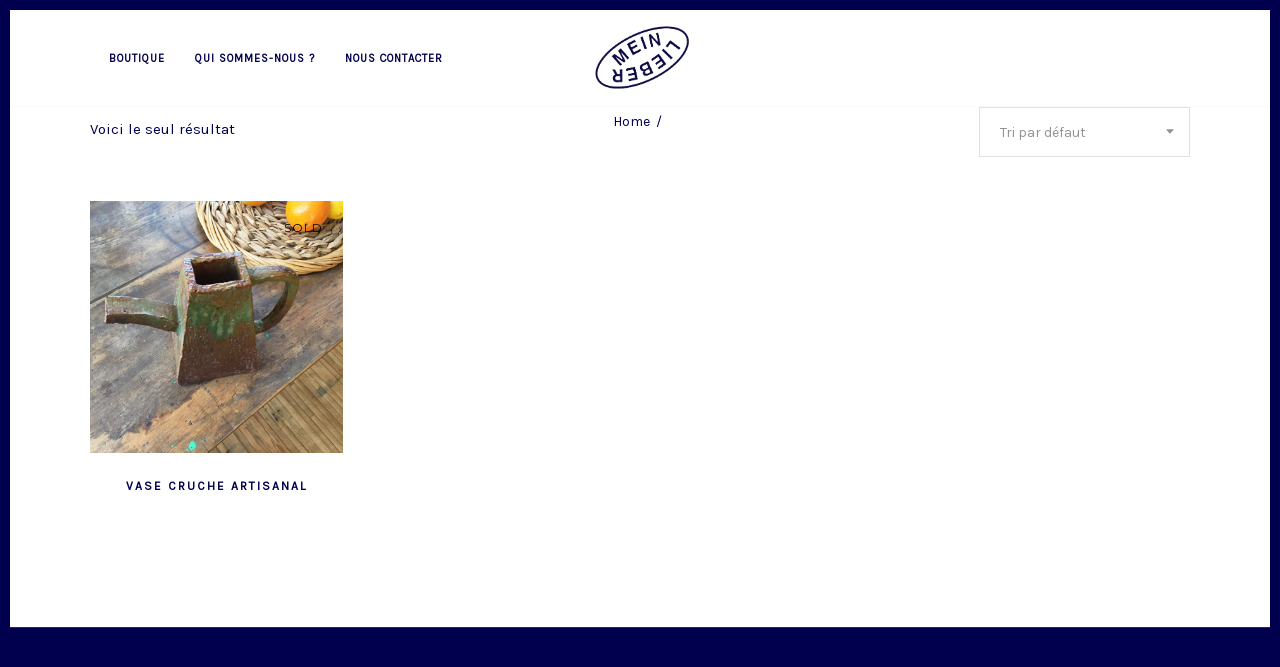

--- FILE ---
content_type: text/html; charset=UTF-8
request_url: https://www.meinlieber.fr/etiquette-produit/art-brut/
body_size: 18905
content:
<!DOCTYPE html>
<html lang="fr-FR">
<head>
    
        <meta charset="UTF-8"/>
        <link rel="profile" href="http://gmpg.org/xfn/11"/>
        
                <meta name="viewport" content="width=device-width,initial-scale=1,user-scalable=yes">
        <title>art brut &#8211; Mein Lieber</title>
<script type="application/javascript">var MikadoAjaxUrl = "https://www.meinlieber.fr/wp-admin/admin-ajax.php"</script><link rel='dns-prefetch' href='//maps.googleapis.com' />
<link rel='dns-prefetch' href='//fonts.googleapis.com' />
<link rel='dns-prefetch' href='//s.w.org' />
<link rel="alternate" type="application/rss+xml" title="Mein Lieber &raquo; Flux" href="https://www.meinlieber.fr/feed/" />
<link rel="alternate" type="application/rss+xml" title="Mein Lieber &raquo; Flux des commentaires" href="https://www.meinlieber.fr/comments/feed/" />
<link rel="alternate" type="application/rss+xml" title="Flux pour Mein Lieber &raquo; art brut Étiquette" href="https://www.meinlieber.fr/etiquette-produit/art-brut/feed/" />
		<script type="text/javascript">
			window._wpemojiSettings = {"baseUrl":"https:\/\/s.w.org\/images\/core\/emoji\/13.0.1\/72x72\/","ext":".png","svgUrl":"https:\/\/s.w.org\/images\/core\/emoji\/13.0.1\/svg\/","svgExt":".svg","source":{"concatemoji":"https:\/\/www.meinlieber.fr\/wp-includes\/js\/wp-emoji-release.min.js?ver=5.6.16"}};
			!function(e,a,t){var n,r,o,i=a.createElement("canvas"),p=i.getContext&&i.getContext("2d");function s(e,t){var a=String.fromCharCode;p.clearRect(0,0,i.width,i.height),p.fillText(a.apply(this,e),0,0);e=i.toDataURL();return p.clearRect(0,0,i.width,i.height),p.fillText(a.apply(this,t),0,0),e===i.toDataURL()}function c(e){var t=a.createElement("script");t.src=e,t.defer=t.type="text/javascript",a.getElementsByTagName("head")[0].appendChild(t)}for(o=Array("flag","emoji"),t.supports={everything:!0,everythingExceptFlag:!0},r=0;r<o.length;r++)t.supports[o[r]]=function(e){if(!p||!p.fillText)return!1;switch(p.textBaseline="top",p.font="600 32px Arial",e){case"flag":return s([127987,65039,8205,9895,65039],[127987,65039,8203,9895,65039])?!1:!s([55356,56826,55356,56819],[55356,56826,8203,55356,56819])&&!s([55356,57332,56128,56423,56128,56418,56128,56421,56128,56430,56128,56423,56128,56447],[55356,57332,8203,56128,56423,8203,56128,56418,8203,56128,56421,8203,56128,56430,8203,56128,56423,8203,56128,56447]);case"emoji":return!s([55357,56424,8205,55356,57212],[55357,56424,8203,55356,57212])}return!1}(o[r]),t.supports.everything=t.supports.everything&&t.supports[o[r]],"flag"!==o[r]&&(t.supports.everythingExceptFlag=t.supports.everythingExceptFlag&&t.supports[o[r]]);t.supports.everythingExceptFlag=t.supports.everythingExceptFlag&&!t.supports.flag,t.DOMReady=!1,t.readyCallback=function(){t.DOMReady=!0},t.supports.everything||(n=function(){t.readyCallback()},a.addEventListener?(a.addEventListener("DOMContentLoaded",n,!1),e.addEventListener("load",n,!1)):(e.attachEvent("onload",n),a.attachEvent("onreadystatechange",function(){"complete"===a.readyState&&t.readyCallback()})),(n=t.source||{}).concatemoji?c(n.concatemoji):n.wpemoji&&n.twemoji&&(c(n.twemoji),c(n.wpemoji)))}(window,document,window._wpemojiSettings);
		</script>
		<style type="text/css">
img.wp-smiley,
img.emoji {
	display: inline !important;
	border: none !important;
	box-shadow: none !important;
	height: 1em !important;
	width: 1em !important;
	margin: 0 .07em !important;
	vertical-align: -0.1em !important;
	background: none !important;
	padding: 0 !important;
}
</style>
	<link rel='stylesheet' id='sb_instagram_styles-css'  href='https://www.meinlieber.fr/wp-content/plugins/instagram-feed/css/sbi-styles.min.css?ver=2.7' type='text/css' media='all' />
<link rel='stylesheet' id='wp-block-library-css'  href='https://www.meinlieber.fr/wp-includes/css/dist/block-library/style.min.css?ver=5.6.16' type='text/css' media='all' />
<link rel='stylesheet' id='wc-block-vendors-style-css'  href='https://www.meinlieber.fr/wp-content/plugins/woocommerce/packages/woocommerce-blocks/build/vendors-style.css?ver=4.0.0' type='text/css' media='all' />
<link rel='stylesheet' id='wc-block-style-css'  href='https://www.meinlieber.fr/wp-content/plugins/woocommerce/packages/woocommerce-blocks/build/style.css?ver=4.0.0' type='text/css' media='all' />
<link rel='stylesheet' id='contact-form-7-css'  href='https://www.meinlieber.fr/wp-content/plugins/contact-form-7/includes/css/styles.css?ver=5.3.2' type='text/css' media='all' />
<link rel='stylesheet' id='emc_front_styles-css'  href='https://www.meinlieber.fr/wp-content/plugins/envoimoinscher/assets/css/style.css?ver=2.1.19' type='text/css' media='all' />
<link rel='stylesheet' id='mkd_membership_style-css'  href='https://www.meinlieber.fr/wp-content/plugins/mikado-membership/assets/css/membership.min.css?ver=5.6.16' type='text/css' media='all' />
<link rel='stylesheet' id='mkd_membership_responsive_style-css'  href='https://www.meinlieber.fr/wp-content/plugins/mikado-membership/assets/css/membership-responsive.min.css?ver=5.6.16' type='text/css' media='all' />
<link rel='stylesheet' id='rs-plugin-settings-css'  href='https://www.meinlieber.fr/wp-content/plugins/revslider/public/assets/css/settings.css?ver=5.4.8' type='text/css' media='all' />
<style id='rs-plugin-settings-inline-css' type='text/css'>
#rs-demo-id {}
</style>
<style id='woocommerce-inline-inline-css' type='text/css'>
.woocommerce form .form-row .required { visibility: visible; }
</style>
<link rel='stylesheet' id='depot_mikado_default_style-css'  href='https://www.meinlieber.fr/wp-content/themes/depot/style.css?ver=5.6.16' type='text/css' media='all' />
<link rel='stylesheet' id='depot_mikado_modules-css'  href='https://www.meinlieber.fr/wp-content/themes/depot/assets/css/modules.min.css?ver=5.6.16' type='text/css' media='all' />
<style id='depot_mikado_modules-inline-css' type='text/css'>
     





</style>
<link rel='stylesheet' id='mkd_font_awesome-css'  href='https://www.meinlieber.fr/wp-content/themes/depot/assets/css/font-awesome/css/font-awesome.min.css?ver=5.6.16' type='text/css' media='all' />
<link rel='stylesheet' id='mkd_font_elegant-css'  href='https://www.meinlieber.fr/wp-content/themes/depot/assets/css/elegant-icons/style.min.css?ver=5.6.16' type='text/css' media='all' />
<link rel='stylesheet' id='mkd_ion_icons-css'  href='https://www.meinlieber.fr/wp-content/themes/depot/assets/css/ion-icons/css/ionicons.min.css?ver=5.6.16' type='text/css' media='all' />
<link rel='stylesheet' id='mkd_linea_icons-css'  href='https://www.meinlieber.fr/wp-content/themes/depot/assets/css/linea-icons/style.css?ver=5.6.16' type='text/css' media='all' />
<link rel='stylesheet' id='mkd_linear_icons-css'  href='https://www.meinlieber.fr/wp-content/themes/depot/assets/css/linear-icons/style.css?ver=5.6.16' type='text/css' media='all' />
<link rel='stylesheet' id='mediaelement-css'  href='https://www.meinlieber.fr/wp-includes/js/mediaelement/mediaelementplayer-legacy.min.css?ver=4.2.16' type='text/css' media='all' />
<link rel='stylesheet' id='wp-mediaelement-css'  href='https://www.meinlieber.fr/wp-includes/js/mediaelement/wp-mediaelement.min.css?ver=5.6.16' type='text/css' media='all' />
<link rel='stylesheet' id='depot_mikado_woo-css'  href='https://www.meinlieber.fr/wp-content/themes/depot/assets/css/woocommerce.min.css?ver=5.6.16' type='text/css' media='all' />
<link rel='stylesheet' id='depot_mikado_woo_responsive-css'  href='https://www.meinlieber.fr/wp-content/themes/depot/assets/css/woocommerce-responsive.min.css?ver=5.6.16' type='text/css' media='all' />
<link rel='stylesheet' id='depot_mikado_style_dynamic-css'  href='https://www.meinlieber.fr/wp-content/themes/depot/assets/css/style_dynamic.css?ver=1768000038' type='text/css' media='all' />
<link rel='stylesheet' id='depot_mikado_modules_responsive-css'  href='https://www.meinlieber.fr/wp-content/themes/depot/assets/css/modules-responsive.min.css?ver=5.6.16' type='text/css' media='all' />
<link rel='stylesheet' id='depot_mikado_style_dynamic_responsive-css'  href='https://www.meinlieber.fr/wp-content/themes/depot/assets/css/style_dynamic_responsive.css?ver=1768000038' type='text/css' media='all' />
<link rel='stylesheet' id='js_composer_front-css'  href='https://www.meinlieber.fr/wp-content/plugins/js_composer/assets/css/js_composer.min.css?ver=5.5.2' type='text/css' media='all' />
<link rel='stylesheet' id='depot_mikado_google_fonts-css'  href='https://fonts.googleapis.com/css?family=Catamaran%3A400%7CMontserrat%3A400%7CKarla%3A400&#038;subset=latin-ext&#038;ver=1.0.0' type='text/css' media='all' />
<script type='text/javascript' src='https://www.meinlieber.fr/wp-includes/js/jquery/jquery.min.js?ver=3.5.1' id='jquery-core-js'></script>
<script type='text/javascript' src='https://www.meinlieber.fr/wp-includes/js/jquery/jquery-migrate.min.js?ver=3.3.2' id='jquery-migrate-js'></script>
<script type='text/javascript' src='https://www.meinlieber.fr/wp-content/plugins/revslider/public/assets/js/jquery.themepunch.tools.min.js?ver=5.4.8' id='tp-tools-js'></script>
<script type='text/javascript' src='https://www.meinlieber.fr/wp-content/plugins/revslider/public/assets/js/jquery.themepunch.revolution.min.js?ver=5.4.8' id='revmin-js'></script>
<script type='text/javascript' src='https://www.meinlieber.fr/wp-content/plugins/woocommerce/assets/js/jquery-blockui/jquery.blockUI.min.js?ver=2.70' id='jquery-blockui-js'></script>
<script type='text/javascript' id='wc-add-to-cart-js-extra'>
/* <![CDATA[ */
var wc_add_to_cart_params = {"ajax_url":"\/wp-admin\/admin-ajax.php","wc_ajax_url":"\/?wc-ajax=%%endpoint%%","i18n_view_cart":"Voir le panier","cart_url":"https:\/\/www.meinlieber.fr\/panier\/","is_cart":"","cart_redirect_after_add":"no"};
/* ]]> */
</script>
<script type='text/javascript' src='https://www.meinlieber.fr/wp-content/plugins/woocommerce/assets/js/frontend/add-to-cart.min.js?ver=4.9.2' id='wc-add-to-cart-js'></script>
<script type='text/javascript' src='https://www.meinlieber.fr/wp-content/plugins/js_composer/assets/js/vendors/woocommerce-add-to-cart.js?ver=5.5.2' id='vc_woocommerce-add-to-cart-js-js'></script>
<link rel="https://api.w.org/" href="https://www.meinlieber.fr/wp-json/" /><link rel="EditURI" type="application/rsd+xml" title="RSD" href="https://www.meinlieber.fr/xmlrpc.php?rsd" />
<link rel="wlwmanifest" type="application/wlwmanifest+xml" href="https://www.meinlieber.fr/wp-includes/wlwmanifest.xml" /> 
<meta name="generator" content="WordPress 5.6.16" />
<meta name="generator" content="WooCommerce 4.9.2" />
	<noscript><style>.woocommerce-product-gallery{ opacity: 1 !important; }</style></noscript>
	<meta name="generator" content="Powered by WPBakery Page Builder - drag and drop page builder for WordPress."/>
<!--[if lte IE 9]><link rel="stylesheet" type="text/css" href="https://www.meinlieber.fr/wp-content/plugins/js_composer/assets/css/vc_lte_ie9.min.css" media="screen"><![endif]--><meta name="generator" content="Powered by Slider Revolution 5.4.8 - responsive, Mobile-Friendly Slider Plugin for WordPress with comfortable drag and drop interface." />
<link rel="icon" href="https://www.meinlieber.fr/wp-content/uploads/2017/09/logo-100x100.jpg" sizes="32x32" />
<link rel="icon" href="https://www.meinlieber.fr/wp-content/uploads/2017/09/logo.jpg" sizes="192x192" />
<link rel="apple-touch-icon" href="https://www.meinlieber.fr/wp-content/uploads/2017/09/logo.jpg" />
<meta name="msapplication-TileImage" content="https://www.meinlieber.fr/wp-content/uploads/2017/09/logo.jpg" />
<script type="text/javascript">function setREVStartSize(e){									
						try{ e.c=jQuery(e.c);var i=jQuery(window).width(),t=9999,r=0,n=0,l=0,f=0,s=0,h=0;
							if(e.responsiveLevels&&(jQuery.each(e.responsiveLevels,function(e,f){f>i&&(t=r=f,l=e),i>f&&f>r&&(r=f,n=e)}),t>r&&(l=n)),f=e.gridheight[l]||e.gridheight[0]||e.gridheight,s=e.gridwidth[l]||e.gridwidth[0]||e.gridwidth,h=i/s,h=h>1?1:h,f=Math.round(h*f),"fullscreen"==e.sliderLayout){var u=(e.c.width(),jQuery(window).height());if(void 0!=e.fullScreenOffsetContainer){var c=e.fullScreenOffsetContainer.split(",");if (c) jQuery.each(c,function(e,i){u=jQuery(i).length>0?u-jQuery(i).outerHeight(!0):u}),e.fullScreenOffset.split("%").length>1&&void 0!=e.fullScreenOffset&&e.fullScreenOffset.length>0?u-=jQuery(window).height()*parseInt(e.fullScreenOffset,0)/100:void 0!=e.fullScreenOffset&&e.fullScreenOffset.length>0&&(u-=parseInt(e.fullScreenOffset,0))}f=u}else void 0!=e.minHeight&&f<e.minHeight&&(f=e.minHeight);e.c.closest(".rev_slider_wrapper").css({height:f})					
						}catch(d){console.log("Failure at Presize of Slider:"+d)}						
					};</script>
		<style type="text/css" id="wp-custom-css">
			ul.products>.product .mkd-pl-inner .mkd-pl-text{
    bottom: initial!important;
    top:50%;
}
ul.products>.product .mkd-pl-inner .mkd-pl-text-inner{
    text-align: center;
}
ul.products>.product .mkd-pl-inner .mkd-pl-text-inner .button{
    margin-left: 30%!important;
    transform: translateX(-50%);
}

@media only screen and (min-width:680px) and (max-width:768px){
ul.products>.product .mkd-pl-inner .mkd-pl-image{
max-height: 285px!important;
}
}
@media only screen and (min-width:769px) and (max-width:1024px){
ul.products>.product .mkd-pl-inner .mkd-pl-image{
max-height: 236px!important;
}
}
@media only screen and (min-width:1025px) and (max-width:1200px){
ul.products>.product .mkd-pl-inner .mkd-pl-image{
max-height: 215px!important;
}
}
@media only screen and (min-width:1201px) and (max-width:1400px){
ul.products>.product .mkd-pl-inner .mkd-pl-image{
max-height: 252px!important;
}
}
@media only screen and (min-width:1401px) and (max-width:6000px){
ul.products>.product .mkd-pl-inner .mkd-pl-image{
max-height: 302.5px!important;
}
} 
.cf7_custom_style_2 input.wpcf7-form-control.wpcf7-submit {height: 50px;
	}
		</style>
		<noscript><style type="text/css"> .wpb_animate_when_almost_visible { opacity: 1; }</style></noscript></head>
<body class="archive tax-product_tag term-art-brut term-1345 theme-depot mikado-core-1.0.1 mkd-social-login-1.0 woocommerce woocommerce-page woocommerce-no-js depot-ver-1.4 mkd-paspartu-enabled mkd-smooth-page-transitions mkd-grid-1300 mkd-header-divided mkd-menu-area-shadow-disable mkd-menu-area-in-grid-shadow-disable mkd-menu-area-in-grid-border-disable mkd-logo-area-border-disable mkd-logo-area-in-grid-border-disable mkd-header-vertical-shadow-disable mkd-header-vertical-border-disable mkd-fixed-on-scroll mkd-default-mobile-header mkd-sticky-up-mobile-header mkd-dropdown-animate-height mkd-side-menu-slide-from-right mkd-woocommerce-page mkd-woocommerce-columns-4 mkd-woo-normal-space mkd-woo-pl-info-below-image mkd-woo-single-switch-image mkd-woo-single-thumb-below-image wpb-js-composer js-comp-ver-5.5.2 vc_responsive mkd-slide-from-header-bottom" itemscope itemtype="http://schema.org/WebPage">
    <section class="mkd-side-menu">
    <div class="mkd-side-area-inner">
        <div class="mkd-close-side-menu-holder">
            <a class="mkd-close-side-menu" href="#" target="_self">
                <span class="icon-arrows-remove"></span>
            </a>
        </div>
        <div id="custom_html-3" class="widget_text widget mkd-sidearea widget_custom_html"><div class="mkd-widget-title-holder"><h5 class="mkd-widget-title">Welcome</h5></div><div class="textwidget custom-html-widget">
<div id="sb_instagram" class="sbi sbi_col_4  sbi_width_resp" style="padding-bottom: 10px;width: 100%;" data-feedid="sbi_meinlieber_lyon#20" data-res="auto" data-cols="4" data-num="20" data-shortcode-atts="{}"  data-sbi-flags="favorLocal">
	
    <div id="sbi_images" style="padding: 5px;">
		<div class="sbi_item sbi_type_image sbi_new sbi_transition" id="sbi_17934956815946565" data-date="1648719092">
    <div class="sbi_photo_wrap">
        <a class="sbi_photo" href="https://www.instagram.com/p/Cbw2WIVsM0u/" target="_blank" rel="noopener nofollow" data-full-res="https://scontent-cdt1-1.cdninstagram.com/v/t51.29350-15/277600923_160091486439809_1452387715376249746_n.jpg?_nc_cat=109&#038;ccb=1-5&#038;_nc_sid=8ae9d6&#038;_nc_ohc=LzGkeCkICIEAX9JKWNQ&#038;_nc_ht=scontent-cdt1-1.cdninstagram.com&#038;edm=AM6HXa8EAAAA&#038;oh=00_AT_1kWW7tLIWOcHMSS0P42VjJLD6dN2xN1Ti3vT4uiocsQ&#038;oe=6250B68F" data-img-src-set="{&quot;d&quot;:&quot;https:\/\/scontent-cdt1-1.cdninstagram.com\/v\/t51.29350-15\/277600923_160091486439809_1452387715376249746_n.jpg?_nc_cat=109&amp;ccb=1-5&amp;_nc_sid=8ae9d6&amp;_nc_ohc=LzGkeCkICIEAX9JKWNQ&amp;_nc_ht=scontent-cdt1-1.cdninstagram.com&amp;edm=AM6HXa8EAAAA&amp;oh=00_AT_1kWW7tLIWOcHMSS0P42VjJLD6dN2xN1Ti3vT4uiocsQ&amp;oe=6250B68F&quot;,&quot;150&quot;:&quot;https:\/\/scontent-cdt1-1.cdninstagram.com\/v\/t51.29350-15\/277600923_160091486439809_1452387715376249746_n.jpg?_nc_cat=109&amp;ccb=1-5&amp;_nc_sid=8ae9d6&amp;_nc_ohc=LzGkeCkICIEAX9JKWNQ&amp;_nc_ht=scontent-cdt1-1.cdninstagram.com&amp;edm=AM6HXa8EAAAA&amp;oh=00_AT_1kWW7tLIWOcHMSS0P42VjJLD6dN2xN1Ti3vT4uiocsQ&amp;oe=6250B68F&quot;,&quot;320&quot;:&quot;https:\/\/scontent-cdt1-1.cdninstagram.com\/v\/t51.29350-15\/277600923_160091486439809_1452387715376249746_n.jpg?_nc_cat=109&amp;ccb=1-5&amp;_nc_sid=8ae9d6&amp;_nc_ohc=LzGkeCkICIEAX9JKWNQ&amp;_nc_ht=scontent-cdt1-1.cdninstagram.com&amp;edm=AM6HXa8EAAAA&amp;oh=00_AT_1kWW7tLIWOcHMSS0P42VjJLD6dN2xN1Ti3vT4uiocsQ&amp;oe=6250B68F&quot;,&quot;640&quot;:&quot;https:\/\/scontent-cdt1-1.cdninstagram.com\/v\/t51.29350-15\/277600923_160091486439809_1452387715376249746_n.jpg?_nc_cat=109&amp;ccb=1-5&amp;_nc_sid=8ae9d6&amp;_nc_ohc=LzGkeCkICIEAX9JKWNQ&amp;_nc_ht=scontent-cdt1-1.cdninstagram.com&amp;edm=AM6HXa8EAAAA&amp;oh=00_AT_1kWW7tLIWOcHMSS0P42VjJLD6dN2xN1Ti3vT4uiocsQ&amp;oe=6250B68F&quot;}">
            <span class="sbi-screenreader">Meuble à tiroirs provenant d’une ancienne pharm</span>
            	                    <img src="https://www.meinlieber.fr/wp-content/plugins/instagram-feed/img/placeholder.png" alt="Meuble à tiroirs provenant d’une ancienne pharmacie. Avec ses étiquettes manuscrites d’origine. 

#meuble #meublemetier #workfurniture #furniture #oldfurniture #meubleancien #meubleatiroirs #tiroirs #meublepharmacie #groceryfurniture #oldgrocery #ancien #vintage #antique #old">
        </a>
    </div>
</div><div class="sbi_item sbi_type_image sbi_new sbi_transition" id="sbi_18200234794196634" data-date="1648571780">
    <div class="sbi_photo_wrap">
        <a class="sbi_photo" href="https://www.instagram.com/p/CbsdXuCtjMY/" target="_blank" rel="noopener nofollow" data-full-res="https://scontent-cdt1-1.cdninstagram.com/v/t51.29350-15/277453462_788580952117220_6708647755914550648_n.jpg?_nc_cat=106&#038;ccb=1-5&#038;_nc_sid=8ae9d6&#038;_nc_ohc=k1U_kFNZkcAAX9KStXq&#038;_nc_ht=scontent-cdt1-1.cdninstagram.com&#038;edm=AM6HXa8EAAAA&#038;oh=00_AT_ULiASiWl8HOc-E8BODuA8lxz81HR0GdfKOGEWNLhc9g&#038;oe=62501A59" data-img-src-set="{&quot;d&quot;:&quot;https:\/\/scontent-cdt1-1.cdninstagram.com\/v\/t51.29350-15\/277453462_788580952117220_6708647755914550648_n.jpg?_nc_cat=106&amp;ccb=1-5&amp;_nc_sid=8ae9d6&amp;_nc_ohc=k1U_kFNZkcAAX9KStXq&amp;_nc_ht=scontent-cdt1-1.cdninstagram.com&amp;edm=AM6HXa8EAAAA&amp;oh=00_AT_ULiASiWl8HOc-E8BODuA8lxz81HR0GdfKOGEWNLhc9g&amp;oe=62501A59&quot;,&quot;150&quot;:&quot;https:\/\/scontent-cdt1-1.cdninstagram.com\/v\/t51.29350-15\/277453462_788580952117220_6708647755914550648_n.jpg?_nc_cat=106&amp;ccb=1-5&amp;_nc_sid=8ae9d6&amp;_nc_ohc=k1U_kFNZkcAAX9KStXq&amp;_nc_ht=scontent-cdt1-1.cdninstagram.com&amp;edm=AM6HXa8EAAAA&amp;oh=00_AT_ULiASiWl8HOc-E8BODuA8lxz81HR0GdfKOGEWNLhc9g&amp;oe=62501A59&quot;,&quot;320&quot;:&quot;https:\/\/scontent-cdt1-1.cdninstagram.com\/v\/t51.29350-15\/277453462_788580952117220_6708647755914550648_n.jpg?_nc_cat=106&amp;ccb=1-5&amp;_nc_sid=8ae9d6&amp;_nc_ohc=k1U_kFNZkcAAX9KStXq&amp;_nc_ht=scontent-cdt1-1.cdninstagram.com&amp;edm=AM6HXa8EAAAA&amp;oh=00_AT_ULiASiWl8HOc-E8BODuA8lxz81HR0GdfKOGEWNLhc9g&amp;oe=62501A59&quot;,&quot;640&quot;:&quot;https:\/\/scontent-cdt1-1.cdninstagram.com\/v\/t51.29350-15\/277453462_788580952117220_6708647755914550648_n.jpg?_nc_cat=106&amp;ccb=1-5&amp;_nc_sid=8ae9d6&amp;_nc_ohc=k1U_kFNZkcAAX9KStXq&amp;_nc_ht=scontent-cdt1-1.cdninstagram.com&amp;edm=AM6HXa8EAAAA&amp;oh=00_AT_ULiASiWl8HOc-E8BODuA8lxz81HR0GdfKOGEWNLhc9g&amp;oe=62501A59&quot;}">
            <span class="sbi-screenreader">Un peu de tropiques et de chaleur 🌴 avec ce lit</span>
            	                    <img src="https://www.meinlieber.fr/wp-content/plugins/instagram-feed/img/placeholder.png" alt="Un peu de tropiques et de chaleur 🌴 avec ce lit 1 place dans le goût de Vivai Del Sud.

Sommier standard 190x90cm.

#lit #lit1place #litvintage #litvivaidelsud #vivaidelsud #rotin #litrotin #littressé #osier #willow #rattan #rattanbed #bed #oldbed #vintagebed #litvintagerotin #tropical #tropico #tropiques #littropical #vintage #annees70 #annees80 #ancien #old #design #litdesign">
        </a>
    </div>
</div><div class="sbi_item sbi_type_image sbi_new sbi_transition" id="sbi_17925627671232139" data-date="1648401791">
    <div class="sbi_photo_wrap">
        <a class="sbi_photo" href="https://www.instagram.com/p/CbnZJIRM_ae/" target="_blank" rel="noopener nofollow" data-full-res="https://scontent-cdt1-1.cdninstagram.com/v/t51.29350-15/277428361_326786872658180_8080029262034200417_n.jpg?_nc_cat=101&#038;ccb=1-5&#038;_nc_sid=8ae9d6&#038;_nc_ohc=bOTlgxJauMUAX8fD0dv&#038;_nc_ht=scontent-cdt1-1.cdninstagram.com&#038;edm=AM6HXa8EAAAA&#038;oh=00_AT_2snsp2yXGT82p6jAYqocPkaJT16qlsByXwcAIbnFDww&#038;oe=62503731" data-img-src-set="{&quot;d&quot;:&quot;https:\/\/scontent-cdt1-1.cdninstagram.com\/v\/t51.29350-15\/277428361_326786872658180_8080029262034200417_n.jpg?_nc_cat=101&amp;ccb=1-5&amp;_nc_sid=8ae9d6&amp;_nc_ohc=bOTlgxJauMUAX8fD0dv&amp;_nc_ht=scontent-cdt1-1.cdninstagram.com&amp;edm=AM6HXa8EAAAA&amp;oh=00_AT_2snsp2yXGT82p6jAYqocPkaJT16qlsByXwcAIbnFDww&amp;oe=62503731&quot;,&quot;150&quot;:&quot;https:\/\/scontent-cdt1-1.cdninstagram.com\/v\/t51.29350-15\/277428361_326786872658180_8080029262034200417_n.jpg?_nc_cat=101&amp;ccb=1-5&amp;_nc_sid=8ae9d6&amp;_nc_ohc=bOTlgxJauMUAX8fD0dv&amp;_nc_ht=scontent-cdt1-1.cdninstagram.com&amp;edm=AM6HXa8EAAAA&amp;oh=00_AT_2snsp2yXGT82p6jAYqocPkaJT16qlsByXwcAIbnFDww&amp;oe=62503731&quot;,&quot;320&quot;:&quot;https:\/\/scontent-cdt1-1.cdninstagram.com\/v\/t51.29350-15\/277428361_326786872658180_8080029262034200417_n.jpg?_nc_cat=101&amp;ccb=1-5&amp;_nc_sid=8ae9d6&amp;_nc_ohc=bOTlgxJauMUAX8fD0dv&amp;_nc_ht=scontent-cdt1-1.cdninstagram.com&amp;edm=AM6HXa8EAAAA&amp;oh=00_AT_2snsp2yXGT82p6jAYqocPkaJT16qlsByXwcAIbnFDww&amp;oe=62503731&quot;,&quot;640&quot;:&quot;https:\/\/scontent-cdt1-1.cdninstagram.com\/v\/t51.29350-15\/277428361_326786872658180_8080029262034200417_n.jpg?_nc_cat=101&amp;ccb=1-5&amp;_nc_sid=8ae9d6&amp;_nc_ohc=bOTlgxJauMUAX8fD0dv&amp;_nc_ht=scontent-cdt1-1.cdninstagram.com&amp;edm=AM6HXa8EAAAA&amp;oh=00_AT_2snsp2yXGT82p6jAYqocPkaJT16qlsByXwcAIbnFDww&amp;oe=62503731&quot;}">
            <span class="sbi-screenreader">Enfilade en chêne à portes coulissantes format X</span>
            	                    <img src="https://www.meinlieber.fr/wp-content/plugins/instagram-feed/img/placeholder.png" alt="Enfilade en chêne à portes coulissantes format XXL. 

Dimensions - L 316 x P 48 x H 97cm 

#xxl #enfilade #sideboard #meublemetier #meubledemetier #workfurniture #furniture #oldfurniture #old #antique #ancien #vintage #chene #oak #portescoulissantes #xxlsideboard #enfiladexxl #enfiladechene #oaksideboard">
        </a>
    </div>
</div><div class="sbi_item sbi_type_image sbi_new sbi_transition" id="sbi_17895546143594539" data-date="1648200712">
    <div class="sbi_photo_wrap">
        <a class="sbi_photo" href="https://www.instagram.com/p/CbhZnQCMY-_/" target="_blank" rel="noopener nofollow" data-full-res="https://scontent-cdt1-1.cdninstagram.com/v/t51.29350-15/277215812_926241328050509_3540831160979970604_n.jpg?_nc_cat=105&#038;ccb=1-5&#038;_nc_sid=8ae9d6&#038;_nc_ohc=PNEaMoFk2kwAX_HP57M&#038;_nc_ht=scontent-cdt1-1.cdninstagram.com&#038;edm=AM6HXa8EAAAA&#038;oh=00_AT84_11R6FR6EjuWbrc7tzZfEQ_ILIQJ71NjvcyMGMDCKA&#038;oe=62512493" data-img-src-set="{&quot;d&quot;:&quot;https:\/\/scontent-cdt1-1.cdninstagram.com\/v\/t51.29350-15\/277215812_926241328050509_3540831160979970604_n.jpg?_nc_cat=105&amp;ccb=1-5&amp;_nc_sid=8ae9d6&amp;_nc_ohc=PNEaMoFk2kwAX_HP57M&amp;_nc_ht=scontent-cdt1-1.cdninstagram.com&amp;edm=AM6HXa8EAAAA&amp;oh=00_AT84_11R6FR6EjuWbrc7tzZfEQ_ILIQJ71NjvcyMGMDCKA&amp;oe=62512493&quot;,&quot;150&quot;:&quot;https:\/\/scontent-cdt1-1.cdninstagram.com\/v\/t51.29350-15\/277215812_926241328050509_3540831160979970604_n.jpg?_nc_cat=105&amp;ccb=1-5&amp;_nc_sid=8ae9d6&amp;_nc_ohc=PNEaMoFk2kwAX_HP57M&amp;_nc_ht=scontent-cdt1-1.cdninstagram.com&amp;edm=AM6HXa8EAAAA&amp;oh=00_AT84_11R6FR6EjuWbrc7tzZfEQ_ILIQJ71NjvcyMGMDCKA&amp;oe=62512493&quot;,&quot;320&quot;:&quot;https:\/\/scontent-cdt1-1.cdninstagram.com\/v\/t51.29350-15\/277215812_926241328050509_3540831160979970604_n.jpg?_nc_cat=105&amp;ccb=1-5&amp;_nc_sid=8ae9d6&amp;_nc_ohc=PNEaMoFk2kwAX_HP57M&amp;_nc_ht=scontent-cdt1-1.cdninstagram.com&amp;edm=AM6HXa8EAAAA&amp;oh=00_AT84_11R6FR6EjuWbrc7tzZfEQ_ILIQJ71NjvcyMGMDCKA&amp;oe=62512493&quot;,&quot;640&quot;:&quot;https:\/\/scontent-cdt1-1.cdninstagram.com\/v\/t51.29350-15\/277215812_926241328050509_3540831160979970604_n.jpg?_nc_cat=105&amp;ccb=1-5&amp;_nc_sid=8ae9d6&amp;_nc_ohc=PNEaMoFk2kwAX_HP57M&amp;_nc_ht=scontent-cdt1-1.cdninstagram.com&amp;edm=AM6HXa8EAAAA&amp;oh=00_AT84_11R6FR6EjuWbrc7tzZfEQ_ILIQJ71NjvcyMGMDCKA&amp;oe=62512493&quot;}">
            <span class="sbi-screenreader">La table de ferme, en toute simplicité. 

Dimensi</span>
            	                    <img src="https://www.meinlieber.fr/wp-content/plugins/instagram-feed/img/placeholder.png" alt="La table de ferme, en toute simplicité. 

Dimensions - L165 x P69 x H76cm 
 
#tabledeferme #farmatable #farm #ferme #table #tablepin #wallnut #noyer #tablenoyer #vintage #ancien #old #antique #oldfurniture">
        </a>
    </div>
</div><div class="sbi_item sbi_type_image sbi_new sbi_transition" id="sbi_18202437700150975" data-date="1648113911">
    <div class="sbi_photo_wrap">
        <a class="sbi_photo" href="https://www.instagram.com/p/Cbe0Dg2MpxL/" target="_blank" rel="noopener nofollow" data-full-res="https://scontent-cdg2-1.cdninstagram.com/v/t51.29350-15/277216577_703036557799980_5144452877674069322_n.jpg?_nc_cat=108&#038;ccb=1-5&#038;_nc_sid=8ae9d6&#038;_nc_ohc=72uH9_INh_MAX85iETG&#038;_nc_ht=scontent-cdg2-1.cdninstagram.com&#038;edm=AM6HXa8EAAAA&#038;oh=00_AT9ahOcL2IVdOM546lwjqixkTElTr2zwEw75AdmOBGZmbQ&#038;oe=62507B0F" data-img-src-set="{&quot;d&quot;:&quot;https:\/\/scontent-cdg2-1.cdninstagram.com\/v\/t51.29350-15\/277216577_703036557799980_5144452877674069322_n.jpg?_nc_cat=108&amp;ccb=1-5&amp;_nc_sid=8ae9d6&amp;_nc_ohc=72uH9_INh_MAX85iETG&amp;_nc_ht=scontent-cdg2-1.cdninstagram.com&amp;edm=AM6HXa8EAAAA&amp;oh=00_AT9ahOcL2IVdOM546lwjqixkTElTr2zwEw75AdmOBGZmbQ&amp;oe=62507B0F&quot;,&quot;150&quot;:&quot;https:\/\/scontent-cdg2-1.cdninstagram.com\/v\/t51.29350-15\/277216577_703036557799980_5144452877674069322_n.jpg?_nc_cat=108&amp;ccb=1-5&amp;_nc_sid=8ae9d6&amp;_nc_ohc=72uH9_INh_MAX85iETG&amp;_nc_ht=scontent-cdg2-1.cdninstagram.com&amp;edm=AM6HXa8EAAAA&amp;oh=00_AT9ahOcL2IVdOM546lwjqixkTElTr2zwEw75AdmOBGZmbQ&amp;oe=62507B0F&quot;,&quot;320&quot;:&quot;https:\/\/scontent-cdg2-1.cdninstagram.com\/v\/t51.29350-15\/277216577_703036557799980_5144452877674069322_n.jpg?_nc_cat=108&amp;ccb=1-5&amp;_nc_sid=8ae9d6&amp;_nc_ohc=72uH9_INh_MAX85iETG&amp;_nc_ht=scontent-cdg2-1.cdninstagram.com&amp;edm=AM6HXa8EAAAA&amp;oh=00_AT9ahOcL2IVdOM546lwjqixkTElTr2zwEw75AdmOBGZmbQ&amp;oe=62507B0F&quot;,&quot;640&quot;:&quot;https:\/\/scontent-cdg2-1.cdninstagram.com\/v\/t51.29350-15\/277216577_703036557799980_5144452877674069322_n.jpg?_nc_cat=108&amp;ccb=1-5&amp;_nc_sid=8ae9d6&amp;_nc_ohc=72uH9_INh_MAX85iETG&amp;_nc_ht=scontent-cdg2-1.cdninstagram.com&amp;edm=AM6HXa8EAAAA&amp;oh=00_AT9ahOcL2IVdOM546lwjqixkTElTr2zwEw75AdmOBGZmbQ&amp;oe=62507B0F&quot;}">
            <span class="sbi-screenreader">Meuble de rangement des années 60, chêne et plac</span>
            	                    <img src="https://www.meinlieber.fr/wp-content/plugins/instagram-feed/img/placeholder.png" alt="Meuble de rangement des années 60, chêne et placage, à portes coulissantes bicolores. 

#meuble60 #annees60 #meublevintage #piedscompas #vintage #ancien #old #portescoulissantes #sornay #meublechene #enfilade #secretaire #rangement #commode #bibliotheque #jaune #bicolore #60s #sixties">
        </a>
    </div>
</div><div class="sbi_item sbi_type_image sbi_new sbi_transition" id="sbi_17916969413225452" data-date="1647937158">
    <div class="sbi_photo_wrap">
        <a class="sbi_photo" href="https://www.instagram.com/p/CbZi7JIMiAB/" target="_blank" rel="noopener nofollow" data-full-res="https://scontent-cdt1-1.cdninstagram.com/v/t51.29350-15/276197548_1796049470584232_3651399401969622665_n.jpg?_nc_cat=105&#038;ccb=1-5&#038;_nc_sid=8ae9d6&#038;_nc_ohc=dYLHXwrcAFwAX9Y5qbA&#038;_nc_ht=scontent-cdt1-1.cdninstagram.com&#038;edm=AM6HXa8EAAAA&#038;oh=00_AT9AMsWgqCkaIN3A0-Cfsu1y65JJ9IOde7sLJrWm0qZjSg&#038;oe=62511B0B" data-img-src-set="{&quot;d&quot;:&quot;https:\/\/scontent-cdt1-1.cdninstagram.com\/v\/t51.29350-15\/276197548_1796049470584232_3651399401969622665_n.jpg?_nc_cat=105&amp;ccb=1-5&amp;_nc_sid=8ae9d6&amp;_nc_ohc=dYLHXwrcAFwAX9Y5qbA&amp;_nc_ht=scontent-cdt1-1.cdninstagram.com&amp;edm=AM6HXa8EAAAA&amp;oh=00_AT9AMsWgqCkaIN3A0-Cfsu1y65JJ9IOde7sLJrWm0qZjSg&amp;oe=62511B0B&quot;,&quot;150&quot;:&quot;https:\/\/scontent-cdt1-1.cdninstagram.com\/v\/t51.29350-15\/276197548_1796049470584232_3651399401969622665_n.jpg?_nc_cat=105&amp;ccb=1-5&amp;_nc_sid=8ae9d6&amp;_nc_ohc=dYLHXwrcAFwAX9Y5qbA&amp;_nc_ht=scontent-cdt1-1.cdninstagram.com&amp;edm=AM6HXa8EAAAA&amp;oh=00_AT9AMsWgqCkaIN3A0-Cfsu1y65JJ9IOde7sLJrWm0qZjSg&amp;oe=62511B0B&quot;,&quot;320&quot;:&quot;https:\/\/scontent-cdt1-1.cdninstagram.com\/v\/t51.29350-15\/276197548_1796049470584232_3651399401969622665_n.jpg?_nc_cat=105&amp;ccb=1-5&amp;_nc_sid=8ae9d6&amp;_nc_ohc=dYLHXwrcAFwAX9Y5qbA&amp;_nc_ht=scontent-cdt1-1.cdninstagram.com&amp;edm=AM6HXa8EAAAA&amp;oh=00_AT9AMsWgqCkaIN3A0-Cfsu1y65JJ9IOde7sLJrWm0qZjSg&amp;oe=62511B0B&quot;,&quot;640&quot;:&quot;https:\/\/scontent-cdt1-1.cdninstagram.com\/v\/t51.29350-15\/276197548_1796049470584232_3651399401969622665_n.jpg?_nc_cat=105&amp;ccb=1-5&amp;_nc_sid=8ae9d6&amp;_nc_ohc=dYLHXwrcAFwAX9Y5qbA&amp;_nc_ht=scontent-cdt1-1.cdninstagram.com&amp;edm=AM6HXa8EAAAA&amp;oh=00_AT9AMsWgqCkaIN3A0-Cfsu1y65JJ9IOde7sLJrWm0qZjSg&amp;oe=62511B0B&quot;}">
            <span class="sbi-screenreader">Etabli XL en chêne, parfait en îlot central. Ét</span>
            	                    <img src="https://www.meinlieber.fr/wp-content/plugins/instagram-feed/img/placeholder.png" alt="Etabli XL en chêne, parfait en îlot central. Étagères de rangement et tiroirs. 

Dimensions 247 x 65 x H 81 cm

#ilot #ilotcentral #etabli #workbench #meublemetier #workfurniture #meubledemetier #comptoir #cuisine #ilotcuisine #plandetravail #chene #oak #ancien #vintage #old #antique">
        </a>
    </div>
</div><div class="sbi_item sbi_type_image sbi_new sbi_transition" id="sbi_17957287159647931" data-date="1647870930">
    <div class="sbi_photo_wrap">
        <a class="sbi_photo" href="https://www.instagram.com/p/CbXkmpbMsM1/" target="_blank" rel="noopener nofollow" data-full-res="https://scontent-cdg2-1.cdninstagram.com/v/t51.29350-15/276088627_1031699590759950_2780861785820935511_n.jpg?_nc_cat=100&#038;ccb=1-5&#038;_nc_sid=8ae9d6&#038;_nc_ohc=f70QsOFibboAX80bzgs&#038;_nc_oc=AQkW_8-f9QqX8A2XZoJ7Aj_xHbjuY5nUgjcr_mCXHHzG_wdQKZ8yQpc_9Bo83AyOA34&#038;_nc_ht=scontent-cdg2-1.cdninstagram.com&#038;edm=AM6HXa8EAAAA&#038;oh=00_AT9nQf-gJUx1dvW_CHyMDm9fiITVIo6LojFpLGU1BqeByw&#038;oe=624F45A0" data-img-src-set="{&quot;d&quot;:&quot;https:\/\/scontent-cdg2-1.cdninstagram.com\/v\/t51.29350-15\/276088627_1031699590759950_2780861785820935511_n.jpg?_nc_cat=100&amp;ccb=1-5&amp;_nc_sid=8ae9d6&amp;_nc_ohc=f70QsOFibboAX80bzgs&amp;_nc_oc=AQkW_8-f9QqX8A2XZoJ7Aj_xHbjuY5nUgjcr_mCXHHzG_wdQKZ8yQpc_9Bo83AyOA34&amp;_nc_ht=scontent-cdg2-1.cdninstagram.com&amp;edm=AM6HXa8EAAAA&amp;oh=00_AT9nQf-gJUx1dvW_CHyMDm9fiITVIo6LojFpLGU1BqeByw&amp;oe=624F45A0&quot;,&quot;150&quot;:&quot;https:\/\/scontent-cdg2-1.cdninstagram.com\/v\/t51.29350-15\/276088627_1031699590759950_2780861785820935511_n.jpg?_nc_cat=100&amp;ccb=1-5&amp;_nc_sid=8ae9d6&amp;_nc_ohc=f70QsOFibboAX80bzgs&amp;_nc_oc=AQkW_8-f9QqX8A2XZoJ7Aj_xHbjuY5nUgjcr_mCXHHzG_wdQKZ8yQpc_9Bo83AyOA34&amp;_nc_ht=scontent-cdg2-1.cdninstagram.com&amp;edm=AM6HXa8EAAAA&amp;oh=00_AT9nQf-gJUx1dvW_CHyMDm9fiITVIo6LojFpLGU1BqeByw&amp;oe=624F45A0&quot;,&quot;320&quot;:&quot;https:\/\/scontent-cdg2-1.cdninstagram.com\/v\/t51.29350-15\/276088627_1031699590759950_2780861785820935511_n.jpg?_nc_cat=100&amp;ccb=1-5&amp;_nc_sid=8ae9d6&amp;_nc_ohc=f70QsOFibboAX80bzgs&amp;_nc_oc=AQkW_8-f9QqX8A2XZoJ7Aj_xHbjuY5nUgjcr_mCXHHzG_wdQKZ8yQpc_9Bo83AyOA34&amp;_nc_ht=scontent-cdg2-1.cdninstagram.com&amp;edm=AM6HXa8EAAAA&amp;oh=00_AT9nQf-gJUx1dvW_CHyMDm9fiITVIo6LojFpLGU1BqeByw&amp;oe=624F45A0&quot;,&quot;640&quot;:&quot;https:\/\/scontent-cdg2-1.cdninstagram.com\/v\/t51.29350-15\/276088627_1031699590759950_2780861785820935511_n.jpg?_nc_cat=100&amp;ccb=1-5&amp;_nc_sid=8ae9d6&amp;_nc_ohc=f70QsOFibboAX80bzgs&amp;_nc_oc=AQkW_8-f9QqX8A2XZoJ7Aj_xHbjuY5nUgjcr_mCXHHzG_wdQKZ8yQpc_9Bo83AyOA34&amp;_nc_ht=scontent-cdg2-1.cdninstagram.com&amp;edm=AM6HXa8EAAAA&amp;oh=00_AT9nQf-gJUx1dvW_CHyMDm9fiITVIo6LojFpLGU1BqeByw&amp;oe=624F45A0&quot;}">
            <span class="sbi-screenreader">Lampadaire des années 70 chromé à 6 opalines op</span>
            	                    <img src="https://www.meinlieber.fr/wp-content/plugins/instagram-feed/img/placeholder.png" alt="Lampadaire des années 70 chromé à 6 opalines opaques rondes. 

#lampadaire #lampe #lampedesign #lampe70s #70s #annees70 #design #opaline #chrome #lamp #lampeboule #ancien #vintage #ancien #designlamp">
        </a>
    </div>
</div><div class="sbi_item sbi_type_image sbi_new sbi_transition" id="sbi_17934369488020189" data-date="1647688696">
    <div class="sbi_photo_wrap">
        <a class="sbi_photo" href="https://www.instagram.com/p/CbSJBY3M7mO/" target="_blank" rel="noopener nofollow" data-full-res="https://scontent-cdt1-1.cdninstagram.com/v/t51.29350-15/276017680_5047162355374087_8462821564575758801_n.jpg?_nc_cat=110&#038;ccb=1-5&#038;_nc_sid=8ae9d6&#038;_nc_ohc=0iTUZRLO-ZUAX-dHg1x&#038;_nc_ht=scontent-cdt1-1.cdninstagram.com&#038;edm=AM6HXa8EAAAA&#038;oh=00_AT932fWswO2SuM6w3tbP5fIgEmjNEw74_p8YhU4YLLkhmw&#038;oe=624FABF5" data-img-src-set="{&quot;d&quot;:&quot;https:\/\/scontent-cdt1-1.cdninstagram.com\/v\/t51.29350-15\/276017680_5047162355374087_8462821564575758801_n.jpg?_nc_cat=110&amp;ccb=1-5&amp;_nc_sid=8ae9d6&amp;_nc_ohc=0iTUZRLO-ZUAX-dHg1x&amp;_nc_ht=scontent-cdt1-1.cdninstagram.com&amp;edm=AM6HXa8EAAAA&amp;oh=00_AT932fWswO2SuM6w3tbP5fIgEmjNEw74_p8YhU4YLLkhmw&amp;oe=624FABF5&quot;,&quot;150&quot;:&quot;https:\/\/scontent-cdt1-1.cdninstagram.com\/v\/t51.29350-15\/276017680_5047162355374087_8462821564575758801_n.jpg?_nc_cat=110&amp;ccb=1-5&amp;_nc_sid=8ae9d6&amp;_nc_ohc=0iTUZRLO-ZUAX-dHg1x&amp;_nc_ht=scontent-cdt1-1.cdninstagram.com&amp;edm=AM6HXa8EAAAA&amp;oh=00_AT932fWswO2SuM6w3tbP5fIgEmjNEw74_p8YhU4YLLkhmw&amp;oe=624FABF5&quot;,&quot;320&quot;:&quot;https:\/\/scontent-cdt1-1.cdninstagram.com\/v\/t51.29350-15\/276017680_5047162355374087_8462821564575758801_n.jpg?_nc_cat=110&amp;ccb=1-5&amp;_nc_sid=8ae9d6&amp;_nc_ohc=0iTUZRLO-ZUAX-dHg1x&amp;_nc_ht=scontent-cdt1-1.cdninstagram.com&amp;edm=AM6HXa8EAAAA&amp;oh=00_AT932fWswO2SuM6w3tbP5fIgEmjNEw74_p8YhU4YLLkhmw&amp;oe=624FABF5&quot;,&quot;640&quot;:&quot;https:\/\/scontent-cdt1-1.cdninstagram.com\/v\/t51.29350-15\/276017680_5047162355374087_8462821564575758801_n.jpg?_nc_cat=110&amp;ccb=1-5&amp;_nc_sid=8ae9d6&amp;_nc_ohc=0iTUZRLO-ZUAX-dHg1x&amp;_nc_ht=scontent-cdt1-1.cdninstagram.com&amp;edm=AM6HXa8EAAAA&amp;oh=00_AT932fWswO2SuM6w3tbP5fIgEmjNEw74_p8YhU4YLLkhmw&amp;oe=624FABF5&quot;}">
            <span class="sbi-screenreader">Miroir (très très) piqué, époque Louis XVI. Po</span>
            	                    <img src="https://www.meinlieber.fr/wp-content/plugins/instagram-feed/img/placeholder.png" alt="Miroir (très très) piqué, époque Louis XVI. Pour la touche bien patinée mais très élégante !

#miroir #mirror #antiquemirror #miroirancien #miroirlouisxvi #louisxvi #miroirpiqué #miroirpatiné #oldmirror #patine #miroirdoré #goldmirror #18eme  #ancien #old #vintage #antique">
        </a>
    </div>
</div><div class="sbi_item sbi_type_image sbi_new sbi_transition" id="sbi_18206386915178049" data-date="1647594503">
    <div class="sbi_photo_wrap">
        <a class="sbi_photo" href="https://www.instagram.com/p/CbPVXLQsdlO/" target="_blank" rel="noopener nofollow" data-full-res="https://scontent-cdg2-1.cdninstagram.com/v/t51.29350-15/275986215_1008780566417582_7237667384005825682_n.jpg?_nc_cat=111&#038;ccb=1-5&#038;_nc_sid=8ae9d6&#038;_nc_ohc=io1W_IoPP-IAX95fPdz&#038;_nc_ht=scontent-cdg2-1.cdninstagram.com&#038;edm=AM6HXa8EAAAA&#038;oh=00_AT_aPkeI0c7-qjy8xFWZqtyu4F0d5n9_5d0zfoquN_GXxQ&#038;oe=6250EB62" data-img-src-set="{&quot;d&quot;:&quot;https:\/\/scontent-cdg2-1.cdninstagram.com\/v\/t51.29350-15\/275986215_1008780566417582_7237667384005825682_n.jpg?_nc_cat=111&amp;ccb=1-5&amp;_nc_sid=8ae9d6&amp;_nc_ohc=io1W_IoPP-IAX95fPdz&amp;_nc_ht=scontent-cdg2-1.cdninstagram.com&amp;edm=AM6HXa8EAAAA&amp;oh=00_AT_aPkeI0c7-qjy8xFWZqtyu4F0d5n9_5d0zfoquN_GXxQ&amp;oe=6250EB62&quot;,&quot;150&quot;:&quot;https:\/\/scontent-cdg2-1.cdninstagram.com\/v\/t51.29350-15\/275986215_1008780566417582_7237667384005825682_n.jpg?_nc_cat=111&amp;ccb=1-5&amp;_nc_sid=8ae9d6&amp;_nc_ohc=io1W_IoPP-IAX95fPdz&amp;_nc_ht=scontent-cdg2-1.cdninstagram.com&amp;edm=AM6HXa8EAAAA&amp;oh=00_AT_aPkeI0c7-qjy8xFWZqtyu4F0d5n9_5d0zfoquN_GXxQ&amp;oe=6250EB62&quot;,&quot;320&quot;:&quot;https:\/\/scontent-cdg2-1.cdninstagram.com\/v\/t51.29350-15\/275986215_1008780566417582_7237667384005825682_n.jpg?_nc_cat=111&amp;ccb=1-5&amp;_nc_sid=8ae9d6&amp;_nc_ohc=io1W_IoPP-IAX95fPdz&amp;_nc_ht=scontent-cdg2-1.cdninstagram.com&amp;edm=AM6HXa8EAAAA&amp;oh=00_AT_aPkeI0c7-qjy8xFWZqtyu4F0d5n9_5d0zfoquN_GXxQ&amp;oe=6250EB62&quot;,&quot;640&quot;:&quot;https:\/\/scontent-cdg2-1.cdninstagram.com\/v\/t51.29350-15\/275986215_1008780566417582_7237667384005825682_n.jpg?_nc_cat=111&amp;ccb=1-5&amp;_nc_sid=8ae9d6&amp;_nc_ohc=io1W_IoPP-IAX95fPdz&amp;_nc_ht=scontent-cdg2-1.cdninstagram.com&amp;edm=AM6HXa8EAAAA&amp;oh=00_AT_aPkeI0c7-qjy8xFWZqtyu4F0d5n9_5d0zfoquN_GXxQ&amp;oe=6250EB62&quot;}">
            <span class="sbi-screenreader">Petite armoire en pin, mini format. À intégrer p</span>
            	                    <img src="https://www.meinlieber.fr/wp-content/plugins/instagram-feed/img/placeholder.png" alt="Petite armoire en pin, mini format. À intégrer partout ! 

#armoire #mobilier #rangement #wardrobe #dresser #furniture #meublebois #pinewardrobe #pine #pin #vintage #ancien #old #antique #armoirevintage #bonnetiere">
        </a>
    </div>
</div><div class="sbi_item sbi_type_image sbi_new sbi_transition" id="sbi_18157790494227925" data-date="1647504777">
    <div class="sbi_photo_wrap">
        <a class="sbi_photo" href="https://www.instagram.com/p/CbMqOUWMi-J/" target="_blank" rel="noopener nofollow" data-full-res="https://scontent-cdg2-1.cdninstagram.com/v/t51.29350-15/275854024_369017728414700_6295518855144941323_n.jpg?_nc_cat=100&#038;ccb=1-5&#038;_nc_sid=8ae9d6&#038;_nc_ohc=dgdtemxFVBAAX_WLEZ3&#038;_nc_ht=scontent-cdg2-1.cdninstagram.com&#038;edm=AM6HXa8EAAAA&#038;oh=00_AT9c292VHpXZ07iy_gnyoDCsmdY7W0Tp-QWxCBYrqV351g&#038;oe=62505DFD" data-img-src-set="{&quot;d&quot;:&quot;https:\/\/scontent-cdg2-1.cdninstagram.com\/v\/t51.29350-15\/275854024_369017728414700_6295518855144941323_n.jpg?_nc_cat=100&amp;ccb=1-5&amp;_nc_sid=8ae9d6&amp;_nc_ohc=dgdtemxFVBAAX_WLEZ3&amp;_nc_ht=scontent-cdg2-1.cdninstagram.com&amp;edm=AM6HXa8EAAAA&amp;oh=00_AT9c292VHpXZ07iy_gnyoDCsmdY7W0Tp-QWxCBYrqV351g&amp;oe=62505DFD&quot;,&quot;150&quot;:&quot;https:\/\/scontent-cdg2-1.cdninstagram.com\/v\/t51.29350-15\/275854024_369017728414700_6295518855144941323_n.jpg?_nc_cat=100&amp;ccb=1-5&amp;_nc_sid=8ae9d6&amp;_nc_ohc=dgdtemxFVBAAX_WLEZ3&amp;_nc_ht=scontent-cdg2-1.cdninstagram.com&amp;edm=AM6HXa8EAAAA&amp;oh=00_AT9c292VHpXZ07iy_gnyoDCsmdY7W0Tp-QWxCBYrqV351g&amp;oe=62505DFD&quot;,&quot;320&quot;:&quot;https:\/\/scontent-cdg2-1.cdninstagram.com\/v\/t51.29350-15\/275854024_369017728414700_6295518855144941323_n.jpg?_nc_cat=100&amp;ccb=1-5&amp;_nc_sid=8ae9d6&amp;_nc_ohc=dgdtemxFVBAAX_WLEZ3&amp;_nc_ht=scontent-cdg2-1.cdninstagram.com&amp;edm=AM6HXa8EAAAA&amp;oh=00_AT9c292VHpXZ07iy_gnyoDCsmdY7W0Tp-QWxCBYrqV351g&amp;oe=62505DFD&quot;,&quot;640&quot;:&quot;https:\/\/scontent-cdg2-1.cdninstagram.com\/v\/t51.29350-15\/275854024_369017728414700_6295518855144941323_n.jpg?_nc_cat=100&amp;ccb=1-5&amp;_nc_sid=8ae9d6&amp;_nc_ohc=dgdtemxFVBAAX_WLEZ3&amp;_nc_ht=scontent-cdg2-1.cdninstagram.com&amp;edm=AM6HXa8EAAAA&amp;oh=00_AT9c292VHpXZ07iy_gnyoDCsmdY7W0Tp-QWxCBYrqV351g&amp;oe=62505DFD&quot;}">
            <span class="sbi-screenreader">De quoi accueillir vos plus belles tablées ! 2m70</span>
            	                    <img src="https://www.meinlieber.fr/wp-content/plugins/instagram-feed/img/placeholder.png" alt="De quoi accueillir vos plus belles tablées ! 2m70 de partage. Piétement chêne et plateau pin, entièrement restaurée. 

#table #tabledeferme #farmtable #farm #oaktable #tablexxl #2m70 #oak #pinetable #tabledetravail #worktable #tableancienne #piedsfuseaux #tablechêne #ancien #vintage #old #antique">
        </a>
    </div>
</div><div class="sbi_item sbi_type_carousel sbi_new sbi_transition" id="sbi_18272071009067101" data-date="1647336931">
    <div class="sbi_photo_wrap">
        <a class="sbi_photo" href="https://www.instagram.com/p/CbHqFO-sAIB/" target="_blank" rel="noopener nofollow" data-full-res="https://scontent-cdt1-1.cdninstagram.com/v/t51.29350-15/275920313_541215617231752_3860467928445574440_n.jpg?_nc_cat=105&#038;ccb=1-5&#038;_nc_sid=8ae9d6&#038;_nc_ohc=KCYojCK05d4AX9zyf9C&#038;_nc_ht=scontent-cdt1-1.cdninstagram.com&#038;edm=AM6HXa8EAAAA&#038;oh=00_AT-iFvLf9y-LcbLqhHcGfd93r1l-1noA__48YA_jMxnv1w&#038;oe=624FBEC3" data-img-src-set="{&quot;d&quot;:&quot;https:\/\/scontent-cdt1-1.cdninstagram.com\/v\/t51.29350-15\/275920313_541215617231752_3860467928445574440_n.jpg?_nc_cat=105&amp;ccb=1-5&amp;_nc_sid=8ae9d6&amp;_nc_ohc=KCYojCK05d4AX9zyf9C&amp;_nc_ht=scontent-cdt1-1.cdninstagram.com&amp;edm=AM6HXa8EAAAA&amp;oh=00_AT-iFvLf9y-LcbLqhHcGfd93r1l-1noA__48YA_jMxnv1w&amp;oe=624FBEC3&quot;,&quot;150&quot;:&quot;https:\/\/scontent-cdt1-1.cdninstagram.com\/v\/t51.29350-15\/275920313_541215617231752_3860467928445574440_n.jpg?_nc_cat=105&amp;ccb=1-5&amp;_nc_sid=8ae9d6&amp;_nc_ohc=KCYojCK05d4AX9zyf9C&amp;_nc_ht=scontent-cdt1-1.cdninstagram.com&amp;edm=AM6HXa8EAAAA&amp;oh=00_AT-iFvLf9y-LcbLqhHcGfd93r1l-1noA__48YA_jMxnv1w&amp;oe=624FBEC3&quot;,&quot;320&quot;:&quot;https:\/\/scontent-cdt1-1.cdninstagram.com\/v\/t51.29350-15\/275920313_541215617231752_3860467928445574440_n.jpg?_nc_cat=105&amp;ccb=1-5&amp;_nc_sid=8ae9d6&amp;_nc_ohc=KCYojCK05d4AX9zyf9C&amp;_nc_ht=scontent-cdt1-1.cdninstagram.com&amp;edm=AM6HXa8EAAAA&amp;oh=00_AT-iFvLf9y-LcbLqhHcGfd93r1l-1noA__48YA_jMxnv1w&amp;oe=624FBEC3&quot;,&quot;640&quot;:&quot;https:\/\/scontent-cdt1-1.cdninstagram.com\/v\/t51.29350-15\/275920313_541215617231752_3860467928445574440_n.jpg?_nc_cat=105&amp;ccb=1-5&amp;_nc_sid=8ae9d6&amp;_nc_ohc=KCYojCK05d4AX9zyf9C&amp;_nc_ht=scontent-cdt1-1.cdninstagram.com&amp;edm=AM6HXa8EAAAA&amp;oh=00_AT-iFvLf9y-LcbLqhHcGfd93r1l-1noA__48YA_jMxnv1w&amp;oe=624FBEC3&quot;}">
            <span class="sbi-screenreader">Série de globes de mariée, tous formats, garnis </span>
            <svg class="svg-inline--fa fa-clone fa-w-16 sbi_lightbox_carousel_icon" aria-hidden="true" aria-label="Clone" data-fa-proƒcessed="" data-prefix="far" data-icon="clone" role="img" xmlns="http://www.w3.org/2000/svg" viewBox="0 0 512 512">
	                <path fill="currentColor" d="M464 0H144c-26.51 0-48 21.49-48 48v48H48c-26.51 0-48 21.49-48 48v320c0 26.51 21.49 48 48 48h320c26.51 0 48-21.49 48-48v-48h48c26.51 0 48-21.49 48-48V48c0-26.51-21.49-48-48-48zM362 464H54a6 6 0 0 1-6-6V150a6 6 0 0 1 6-6h42v224c0 26.51 21.49 48 48 48h224v42a6 6 0 0 1-6 6zm96-96H150a6 6 0 0 1-6-6V54a6 6 0 0 1 6-6h308a6 6 0 0 1 6 6v308a6 6 0 0 1-6 6z"></path>
	            </svg>	                    <img src="https://www.meinlieber.fr/wp-content/plugins/instagram-feed/img/placeholder.png" alt="Série de globes de mariée, tous formats, garnis et vides. 

#globemariee #globemariée #globe #verresoufflé #napoleon #nap3 #napiii #decoration #deco #decovintage #cabinetcuriosite #curiositycabinet #old #ancien #antique #vintage">
        </a>
    </div>
</div><div class="sbi_item sbi_type_image sbi_new sbi_transition" id="sbi_18006233332397138" data-date="1647161601">
    <div class="sbi_photo_wrap">
        <a class="sbi_photo" href="https://www.instagram.com/p/CbCbquXsYvY/" target="_blank" rel="noopener nofollow" data-full-res="https://scontent-cdg2-1.cdninstagram.com/v/t51.29350-15/275692899_1002954487303524_7220854258875024104_n.jpg?_nc_cat=111&#038;ccb=1-5&#038;_nc_sid=8ae9d6&#038;_nc_ohc=2ZwU1Ivqd0gAX8qwvPi&#038;_nc_ht=scontent-cdg2-1.cdninstagram.com&#038;edm=AM6HXa8EAAAA&#038;oh=00_AT_aVIkdTv1cSqAGktr_d4PZIClV456RH_FZABi5zl0ctA&#038;oe=6250FEF6" data-img-src-set="{&quot;d&quot;:&quot;https:\/\/scontent-cdg2-1.cdninstagram.com\/v\/t51.29350-15\/275692899_1002954487303524_7220854258875024104_n.jpg?_nc_cat=111&amp;ccb=1-5&amp;_nc_sid=8ae9d6&amp;_nc_ohc=2ZwU1Ivqd0gAX8qwvPi&amp;_nc_ht=scontent-cdg2-1.cdninstagram.com&amp;edm=AM6HXa8EAAAA&amp;oh=00_AT_aVIkdTv1cSqAGktr_d4PZIClV456RH_FZABi5zl0ctA&amp;oe=6250FEF6&quot;,&quot;150&quot;:&quot;https:\/\/scontent-cdg2-1.cdninstagram.com\/v\/t51.29350-15\/275692899_1002954487303524_7220854258875024104_n.jpg?_nc_cat=111&amp;ccb=1-5&amp;_nc_sid=8ae9d6&amp;_nc_ohc=2ZwU1Ivqd0gAX8qwvPi&amp;_nc_ht=scontent-cdg2-1.cdninstagram.com&amp;edm=AM6HXa8EAAAA&amp;oh=00_AT_aVIkdTv1cSqAGktr_d4PZIClV456RH_FZABi5zl0ctA&amp;oe=6250FEF6&quot;,&quot;320&quot;:&quot;https:\/\/scontent-cdg2-1.cdninstagram.com\/v\/t51.29350-15\/275692899_1002954487303524_7220854258875024104_n.jpg?_nc_cat=111&amp;ccb=1-5&amp;_nc_sid=8ae9d6&amp;_nc_ohc=2ZwU1Ivqd0gAX8qwvPi&amp;_nc_ht=scontent-cdg2-1.cdninstagram.com&amp;edm=AM6HXa8EAAAA&amp;oh=00_AT_aVIkdTv1cSqAGktr_d4PZIClV456RH_FZABi5zl0ctA&amp;oe=6250FEF6&quot;,&quot;640&quot;:&quot;https:\/\/scontent-cdg2-1.cdninstagram.com\/v\/t51.29350-15\/275692899_1002954487303524_7220854258875024104_n.jpg?_nc_cat=111&amp;ccb=1-5&amp;_nc_sid=8ae9d6&amp;_nc_ohc=2ZwU1Ivqd0gAX8qwvPi&amp;_nc_ht=scontent-cdg2-1.cdninstagram.com&amp;edm=AM6HXa8EAAAA&amp;oh=00_AT_aVIkdTv1cSqAGktr_d4PZIClV456RH_FZABi5zl0ctA&amp;oe=6250FEF6&quot;}">
            <span class="sbi-screenreader">Ancienne drapière XL en chêne, hêtre et pin. Id</span>
            	                    <img src="https://www.meinlieber.fr/wp-content/plugins/instagram-feed/img/placeholder.png" alt="Ancienne drapière XL en chêne, hêtre et pin. Idéale pour vos grandes tablées. 

#drapiere #tabledrapier #tablededrapier #drapertable #draper #table #oldtable #tabledeferme #tableferme #farmtable #oaktable #oak #pinetable #antique #old #tabledetravail #tableXL #ancien #vintage #1900">
        </a>
    </div>
</div><div class="sbi_item sbi_type_image sbi_new sbi_transition" id="sbi_17933318567010810" data-date="1647076592">
    <div class="sbi_photo_wrap">
        <a class="sbi_photo" href="https://www.instagram.com/p/Ca_5hmkszQN/" target="_blank" rel="noopener nofollow" data-full-res="https://scontent-cdg2-1.cdninstagram.com/v/t51.29350-15/275674617_541077467262757_4763055417107970056_n.jpg?_nc_cat=108&#038;ccb=1-5&#038;_nc_sid=8ae9d6&#038;_nc_ohc=DfEY0ET6FYwAX_1onFD&#038;_nc_ht=scontent-cdg2-1.cdninstagram.com&#038;edm=AM6HXa8EAAAA&#038;oh=00_AT-CeIlOCa660p7fg6yNzZZ988GoWplAWanloYLCbLsNkw&#038;oe=624FBF91" data-img-src-set="{&quot;d&quot;:&quot;https:\/\/scontent-cdg2-1.cdninstagram.com\/v\/t51.29350-15\/275674617_541077467262757_4763055417107970056_n.jpg?_nc_cat=108&amp;ccb=1-5&amp;_nc_sid=8ae9d6&amp;_nc_ohc=DfEY0ET6FYwAX_1onFD&amp;_nc_ht=scontent-cdg2-1.cdninstagram.com&amp;edm=AM6HXa8EAAAA&amp;oh=00_AT-CeIlOCa660p7fg6yNzZZ988GoWplAWanloYLCbLsNkw&amp;oe=624FBF91&quot;,&quot;150&quot;:&quot;https:\/\/scontent-cdg2-1.cdninstagram.com\/v\/t51.29350-15\/275674617_541077467262757_4763055417107970056_n.jpg?_nc_cat=108&amp;ccb=1-5&amp;_nc_sid=8ae9d6&amp;_nc_ohc=DfEY0ET6FYwAX_1onFD&amp;_nc_ht=scontent-cdg2-1.cdninstagram.com&amp;edm=AM6HXa8EAAAA&amp;oh=00_AT-CeIlOCa660p7fg6yNzZZ988GoWplAWanloYLCbLsNkw&amp;oe=624FBF91&quot;,&quot;320&quot;:&quot;https:\/\/scontent-cdg2-1.cdninstagram.com\/v\/t51.29350-15\/275674617_541077467262757_4763055417107970056_n.jpg?_nc_cat=108&amp;ccb=1-5&amp;_nc_sid=8ae9d6&amp;_nc_ohc=DfEY0ET6FYwAX_1onFD&amp;_nc_ht=scontent-cdg2-1.cdninstagram.com&amp;edm=AM6HXa8EAAAA&amp;oh=00_AT-CeIlOCa660p7fg6yNzZZ988GoWplAWanloYLCbLsNkw&amp;oe=624FBF91&quot;,&quot;640&quot;:&quot;https:\/\/scontent-cdg2-1.cdninstagram.com\/v\/t51.29350-15\/275674617_541077467262757_4763055417107970056_n.jpg?_nc_cat=108&amp;ccb=1-5&amp;_nc_sid=8ae9d6&amp;_nc_ohc=DfEY0ET6FYwAX_1onFD&amp;_nc_ht=scontent-cdg2-1.cdninstagram.com&amp;edm=AM6HXa8EAAAA&amp;oh=00_AT-CeIlOCa660p7fg6yNzZZ988GoWplAWanloYLCbLsNkw&amp;oe=624FBF91&quot;}">
            <span class="sbi-screenreader"></span>
            	                    <img src="https://www.meinlieber.fr/wp-content/plugins/instagram-feed/img/placeholder.png" alt="Grande bibliothèque à portes coulissantes, entièrement revisitée en blanc cassé. 

Dimensions L174x P40 x H204 cm 

#bibliotheque #anciennebibliotheque #old #antique #vintage #portescoulissantes #library #oldlibrary #rangement #furniture #etagere #blanc #whitelibrary #bibliothequeblanche #antiquefurniture #lyon">
        </a>
    </div>
</div><div class="sbi_item sbi_type_image sbi_new sbi_transition" id="sbi_17903385086415025" data-date="1646850448">
    <div class="sbi_photo_wrap">
        <a class="sbi_photo" href="https://www.instagram.com/p/Ca5KMLgshAV/" target="_blank" rel="noopener nofollow" data-full-res="https://scontent-cdt1-1.cdninstagram.com/v/t51.29350-15/275429607_352433139954648_1442672569543626677_n.jpg?_nc_cat=101&#038;ccb=1-5&#038;_nc_sid=8ae9d6&#038;_nc_ohc=7Tw1XtXQ0AEAX9r5n7k&#038;_nc_ht=scontent-cdt1-1.cdninstagram.com&#038;edm=AM6HXa8EAAAA&#038;oh=00_AT8_tTsDzA-DLPYI4MfEJvJ49sifyKWososAEhI1ImqiKQ&#038;oe=625019E4" data-img-src-set="{&quot;d&quot;:&quot;https:\/\/scontent-cdt1-1.cdninstagram.com\/v\/t51.29350-15\/275429607_352433139954648_1442672569543626677_n.jpg?_nc_cat=101&amp;ccb=1-5&amp;_nc_sid=8ae9d6&amp;_nc_ohc=7Tw1XtXQ0AEAX9r5n7k&amp;_nc_ht=scontent-cdt1-1.cdninstagram.com&amp;edm=AM6HXa8EAAAA&amp;oh=00_AT8_tTsDzA-DLPYI4MfEJvJ49sifyKWososAEhI1ImqiKQ&amp;oe=625019E4&quot;,&quot;150&quot;:&quot;https:\/\/scontent-cdt1-1.cdninstagram.com\/v\/t51.29350-15\/275429607_352433139954648_1442672569543626677_n.jpg?_nc_cat=101&amp;ccb=1-5&amp;_nc_sid=8ae9d6&amp;_nc_ohc=7Tw1XtXQ0AEAX9r5n7k&amp;_nc_ht=scontent-cdt1-1.cdninstagram.com&amp;edm=AM6HXa8EAAAA&amp;oh=00_AT8_tTsDzA-DLPYI4MfEJvJ49sifyKWososAEhI1ImqiKQ&amp;oe=625019E4&quot;,&quot;320&quot;:&quot;https:\/\/scontent-cdt1-1.cdninstagram.com\/v\/t51.29350-15\/275429607_352433139954648_1442672569543626677_n.jpg?_nc_cat=101&amp;ccb=1-5&amp;_nc_sid=8ae9d6&amp;_nc_ohc=7Tw1XtXQ0AEAX9r5n7k&amp;_nc_ht=scontent-cdt1-1.cdninstagram.com&amp;edm=AM6HXa8EAAAA&amp;oh=00_AT8_tTsDzA-DLPYI4MfEJvJ49sifyKWososAEhI1ImqiKQ&amp;oe=625019E4&quot;,&quot;640&quot;:&quot;https:\/\/scontent-cdt1-1.cdninstagram.com\/v\/t51.29350-15\/275429607_352433139954648_1442672569543626677_n.jpg?_nc_cat=101&amp;ccb=1-5&amp;_nc_sid=8ae9d6&amp;_nc_ohc=7Tw1XtXQ0AEAX9r5n7k&amp;_nc_ht=scontent-cdt1-1.cdninstagram.com&amp;edm=AM6HXa8EAAAA&amp;oh=00_AT8_tTsDzA-DLPYI4MfEJvJ49sifyKWososAEhI1ImqiKQ&amp;oe=625019E4&quot;}">
            <span class="sbi-screenreader">Grande table en chêne noirci de 2m2 avec ses deux</span>
            	                    <img src="https://www.meinlieber.fr/wp-content/plugins/instagram-feed/img/placeholder.png" alt="Grande table en chêne noirci de 2m2 avec ses deux rallonges de 50 cm chacune ! 

#table #tabledeferme #farmtable #tablenoire #backtable #chene #oak #oaktable #tablechêne #tablexxl #tablerallonge #antique #ancien #old #oldtable #vintage #tablée">
        </a>
    </div>
</div><div class="sbi_item sbi_type_image sbi_new sbi_transition" id="sbi_17905379498357140" data-date="1646295819">
    <div class="sbi_photo_wrap">
        <a class="sbi_photo" href="https://www.instagram.com/p/CaooUchMZm2/" target="_blank" rel="noopener nofollow" data-full-res="https://scontent-cdg2-1.cdninstagram.com/v/t51.29350-15/275082860_550786226072316_1909907997348089356_n.jpg?_nc_cat=104&#038;ccb=1-5&#038;_nc_sid=8ae9d6&#038;_nc_ohc=Rw-JrtumHtoAX-05Ryu&#038;_nc_ht=scontent-cdg2-1.cdninstagram.com&#038;edm=AM6HXa8EAAAA&#038;oh=00_AT-lQXwG-ZYKf9LGIr1wU3IcVTwUV5c2pH0gAjOgrtMmzQ&#038;oe=624F825C" data-img-src-set="{&quot;d&quot;:&quot;https:\/\/scontent-cdg2-1.cdninstagram.com\/v\/t51.29350-15\/275082860_550786226072316_1909907997348089356_n.jpg?_nc_cat=104&amp;ccb=1-5&amp;_nc_sid=8ae9d6&amp;_nc_ohc=Rw-JrtumHtoAX-05Ryu&amp;_nc_ht=scontent-cdg2-1.cdninstagram.com&amp;edm=AM6HXa8EAAAA&amp;oh=00_AT-lQXwG-ZYKf9LGIr1wU3IcVTwUV5c2pH0gAjOgrtMmzQ&amp;oe=624F825C&quot;,&quot;150&quot;:&quot;https:\/\/scontent-cdg2-1.cdninstagram.com\/v\/t51.29350-15\/275082860_550786226072316_1909907997348089356_n.jpg?_nc_cat=104&amp;ccb=1-5&amp;_nc_sid=8ae9d6&amp;_nc_ohc=Rw-JrtumHtoAX-05Ryu&amp;_nc_ht=scontent-cdg2-1.cdninstagram.com&amp;edm=AM6HXa8EAAAA&amp;oh=00_AT-lQXwG-ZYKf9LGIr1wU3IcVTwUV5c2pH0gAjOgrtMmzQ&amp;oe=624F825C&quot;,&quot;320&quot;:&quot;https:\/\/scontent-cdg2-1.cdninstagram.com\/v\/t51.29350-15\/275082860_550786226072316_1909907997348089356_n.jpg?_nc_cat=104&amp;ccb=1-5&amp;_nc_sid=8ae9d6&amp;_nc_ohc=Rw-JrtumHtoAX-05Ryu&amp;_nc_ht=scontent-cdg2-1.cdninstagram.com&amp;edm=AM6HXa8EAAAA&amp;oh=00_AT-lQXwG-ZYKf9LGIr1wU3IcVTwUV5c2pH0gAjOgrtMmzQ&amp;oe=624F825C&quot;,&quot;640&quot;:&quot;https:\/\/scontent-cdg2-1.cdninstagram.com\/v\/t51.29350-15\/275082860_550786226072316_1909907997348089356_n.jpg?_nc_cat=104&amp;ccb=1-5&amp;_nc_sid=8ae9d6&amp;_nc_ohc=Rw-JrtumHtoAX-05Ryu&amp;_nc_ht=scontent-cdg2-1.cdninstagram.com&amp;edm=AM6HXa8EAAAA&amp;oh=00_AT-lQXwG-ZYKf9LGIr1wU3IcVTwUV5c2pH0gAjOgrtMmzQ&amp;oe=624F825C&quot;}">
            <span class="sbi-screenreader">Mini-mini drapière. Idéale en petit îlot centra</span>
            	                    <img src="https://www.meinlieber.fr/wp-content/plugins/instagram-feed/img/placeholder.png" alt="Mini-mini drapière. Idéale en petit îlot central.

#table #tablededrapier #tabledrapier #drapier #drapiere #draper #drapertable #ancien #old #antique #vintage #ilotcentral #wood #oak #pinetable #oaktable">
        </a>
    </div>
</div><div class="sbi_item sbi_type_image sbi_new sbi_transition" id="sbi_17852475710696759" data-date="1646128122">
    <div class="sbi_photo_wrap">
        <a class="sbi_photo" href="https://www.instagram.com/p/CajodmUsFrR/" target="_blank" rel="noopener nofollow" data-full-res="https://scontent-cdg2-1.cdninstagram.com/v/t51.29350-15/274838915_3111492645789941_5664867938183942079_n.jpg?_nc_cat=107&#038;ccb=1-5&#038;_nc_sid=8ae9d6&#038;_nc_ohc=Y5QmO6R84qkAX_MkqEg&#038;_nc_ht=scontent-cdg2-1.cdninstagram.com&#038;edm=AM6HXa8EAAAA&#038;oh=00_AT_fKPnOjMEvM2fFPfWaIQ5vEfcXK0BURlIogJOSz44zEQ&#038;oe=62505230" data-img-src-set="{&quot;d&quot;:&quot;https:\/\/scontent-cdg2-1.cdninstagram.com\/v\/t51.29350-15\/274838915_3111492645789941_5664867938183942079_n.jpg?_nc_cat=107&amp;ccb=1-5&amp;_nc_sid=8ae9d6&amp;_nc_ohc=Y5QmO6R84qkAX_MkqEg&amp;_nc_ht=scontent-cdg2-1.cdninstagram.com&amp;edm=AM6HXa8EAAAA&amp;oh=00_AT_fKPnOjMEvM2fFPfWaIQ5vEfcXK0BURlIogJOSz44zEQ&amp;oe=62505230&quot;,&quot;150&quot;:&quot;https:\/\/scontent-cdg2-1.cdninstagram.com\/v\/t51.29350-15\/274838915_3111492645789941_5664867938183942079_n.jpg?_nc_cat=107&amp;ccb=1-5&amp;_nc_sid=8ae9d6&amp;_nc_ohc=Y5QmO6R84qkAX_MkqEg&amp;_nc_ht=scontent-cdg2-1.cdninstagram.com&amp;edm=AM6HXa8EAAAA&amp;oh=00_AT_fKPnOjMEvM2fFPfWaIQ5vEfcXK0BURlIogJOSz44zEQ&amp;oe=62505230&quot;,&quot;320&quot;:&quot;https:\/\/scontent-cdg2-1.cdninstagram.com\/v\/t51.29350-15\/274838915_3111492645789941_5664867938183942079_n.jpg?_nc_cat=107&amp;ccb=1-5&amp;_nc_sid=8ae9d6&amp;_nc_ohc=Y5QmO6R84qkAX_MkqEg&amp;_nc_ht=scontent-cdg2-1.cdninstagram.com&amp;edm=AM6HXa8EAAAA&amp;oh=00_AT_fKPnOjMEvM2fFPfWaIQ5vEfcXK0BURlIogJOSz44zEQ&amp;oe=62505230&quot;,&quot;640&quot;:&quot;https:\/\/scontent-cdg2-1.cdninstagram.com\/v\/t51.29350-15\/274838915_3111492645789941_5664867938183942079_n.jpg?_nc_cat=107&amp;ccb=1-5&amp;_nc_sid=8ae9d6&amp;_nc_ohc=Y5QmO6R84qkAX_MkqEg&amp;_nc_ht=scontent-cdg2-1.cdninstagram.com&amp;edm=AM6HXa8EAAAA&amp;oh=00_AT_fKPnOjMEvM2fFPfWaIQ5vEfcXK0BURlIogJOSz44zEQ&amp;oe=62505230&quot;}">
            <span class="sbi-screenreader">Enfilade à portes coulissantes, provenant d’une</span>
            	                    <img src="https://www.meinlieber.fr/wp-content/plugins/instagram-feed/img/placeholder.png" alt="Enfilade à portes coulissantes, provenant d’une ancienne école. 

#enfilade #meubledemetier #schoolfurniture #meubledecole #ancien #antique #old #vintage #meublevintage #enfiladecoulissante #sideboard #schoolsideboard #portescoulissantes">
        </a>
    </div>
</div><div class="sbi_item sbi_type_image sbi_new sbi_transition" id="sbi_17863397021649799" data-date="1645784341">
    <div class="sbi_photo_wrap">
        <a class="sbi_photo" href="https://www.instagram.com/p/CaZYwJCszAH/" target="_blank" rel="noopener nofollow" data-full-res="https://scontent-cdt1-1.cdninstagram.com/v/t51.29350-15/274651210_684283189275207_87944653790013257_n.jpg?_nc_cat=110&#038;ccb=1-5&#038;_nc_sid=8ae9d6&#038;_nc_ohc=Jni-0scXmWUAX8Vu1hT&#038;_nc_ht=scontent-cdt1-1.cdninstagram.com&#038;edm=AM6HXa8EAAAA&#038;oh=00_AT9UYmXC3zc9m_cJ-Xm2T-gDu7F930bcMnA2PAN5QNslGw&#038;oe=6250BAE3" data-img-src-set="{&quot;d&quot;:&quot;https:\/\/scontent-cdt1-1.cdninstagram.com\/v\/t51.29350-15\/274651210_684283189275207_87944653790013257_n.jpg?_nc_cat=110&amp;ccb=1-5&amp;_nc_sid=8ae9d6&amp;_nc_ohc=Jni-0scXmWUAX8Vu1hT&amp;_nc_ht=scontent-cdt1-1.cdninstagram.com&amp;edm=AM6HXa8EAAAA&amp;oh=00_AT9UYmXC3zc9m_cJ-Xm2T-gDu7F930bcMnA2PAN5QNslGw&amp;oe=6250BAE3&quot;,&quot;150&quot;:&quot;https:\/\/scontent-cdt1-1.cdninstagram.com\/v\/t51.29350-15\/274651210_684283189275207_87944653790013257_n.jpg?_nc_cat=110&amp;ccb=1-5&amp;_nc_sid=8ae9d6&amp;_nc_ohc=Jni-0scXmWUAX8Vu1hT&amp;_nc_ht=scontent-cdt1-1.cdninstagram.com&amp;edm=AM6HXa8EAAAA&amp;oh=00_AT9UYmXC3zc9m_cJ-Xm2T-gDu7F930bcMnA2PAN5QNslGw&amp;oe=6250BAE3&quot;,&quot;320&quot;:&quot;https:\/\/scontent-cdt1-1.cdninstagram.com\/v\/t51.29350-15\/274651210_684283189275207_87944653790013257_n.jpg?_nc_cat=110&amp;ccb=1-5&amp;_nc_sid=8ae9d6&amp;_nc_ohc=Jni-0scXmWUAX8Vu1hT&amp;_nc_ht=scontent-cdt1-1.cdninstagram.com&amp;edm=AM6HXa8EAAAA&amp;oh=00_AT9UYmXC3zc9m_cJ-Xm2T-gDu7F930bcMnA2PAN5QNslGw&amp;oe=6250BAE3&quot;,&quot;640&quot;:&quot;https:\/\/scontent-cdt1-1.cdninstagram.com\/v\/t51.29350-15\/274651210_684283189275207_87944653790013257_n.jpg?_nc_cat=110&amp;ccb=1-5&amp;_nc_sid=8ae9d6&amp;_nc_ohc=Jni-0scXmWUAX8Vu1hT&amp;_nc_ht=scontent-cdt1-1.cdninstagram.com&amp;edm=AM6HXa8EAAAA&amp;oh=00_AT9UYmXC3zc9m_cJ-Xm2T-gDu7F930bcMnA2PAN5QNslGw&amp;oe=6250BAE3&quot;}">
            <span class="sbi-screenreader">Travailler avec classe. Bureau, coiffeuse, commode</span>
            	                    <img src="https://www.meinlieber.fr/wp-content/plugins/instagram-feed/img/placeholder.png" alt="Travailler avec classe. Bureau, coiffeuse, commode… à vous de voir !

#maisonregain #editionsavoie #savoir #regain #pin #commode #70s #annees70 #chestofdrawers #commodepin #pinefurniture #bureau #desk #ancien #antique #design #vintage">
        </a>
    </div>
</div><div class="sbi_item sbi_type_image sbi_new sbi_transition" id="sbi_17919039125135950" data-date="1645717896">
    <div class="sbi_photo_wrap">
        <a class="sbi_photo" href="https://www.instagram.com/p/CaXaBH0MB-f/" target="_blank" rel="noopener nofollow" data-full-res="https://scontent-cdg2-1.cdninstagram.com/v/t51.29350-15/274607381_1696586054017756_5711190294450644503_n.jpg?_nc_cat=107&#038;ccb=1-5&#038;_nc_sid=8ae9d6&#038;_nc_ohc=yFUfnJxbN70AX-f0-lu&#038;_nc_ht=scontent-cdg2-1.cdninstagram.com&#038;edm=AM6HXa8EAAAA&#038;oh=00_AT-PZNmUTvCkMVtksN0cwoNQkZaHxCRYaWZlunWGTsQ4pg&#038;oe=6250F630" data-img-src-set="{&quot;d&quot;:&quot;https:\/\/scontent-cdg2-1.cdninstagram.com\/v\/t51.29350-15\/274607381_1696586054017756_5711190294450644503_n.jpg?_nc_cat=107&amp;ccb=1-5&amp;_nc_sid=8ae9d6&amp;_nc_ohc=yFUfnJxbN70AX-f0-lu&amp;_nc_ht=scontent-cdg2-1.cdninstagram.com&amp;edm=AM6HXa8EAAAA&amp;oh=00_AT-PZNmUTvCkMVtksN0cwoNQkZaHxCRYaWZlunWGTsQ4pg&amp;oe=6250F630&quot;,&quot;150&quot;:&quot;https:\/\/scontent-cdg2-1.cdninstagram.com\/v\/t51.29350-15\/274607381_1696586054017756_5711190294450644503_n.jpg?_nc_cat=107&amp;ccb=1-5&amp;_nc_sid=8ae9d6&amp;_nc_ohc=yFUfnJxbN70AX-f0-lu&amp;_nc_ht=scontent-cdg2-1.cdninstagram.com&amp;edm=AM6HXa8EAAAA&amp;oh=00_AT-PZNmUTvCkMVtksN0cwoNQkZaHxCRYaWZlunWGTsQ4pg&amp;oe=6250F630&quot;,&quot;320&quot;:&quot;https:\/\/scontent-cdg2-1.cdninstagram.com\/v\/t51.29350-15\/274607381_1696586054017756_5711190294450644503_n.jpg?_nc_cat=107&amp;ccb=1-5&amp;_nc_sid=8ae9d6&amp;_nc_ohc=yFUfnJxbN70AX-f0-lu&amp;_nc_ht=scontent-cdg2-1.cdninstagram.com&amp;edm=AM6HXa8EAAAA&amp;oh=00_AT-PZNmUTvCkMVtksN0cwoNQkZaHxCRYaWZlunWGTsQ4pg&amp;oe=6250F630&quot;,&quot;640&quot;:&quot;https:\/\/scontent-cdg2-1.cdninstagram.com\/v\/t51.29350-15\/274607381_1696586054017756_5711190294450644503_n.jpg?_nc_cat=107&amp;ccb=1-5&amp;_nc_sid=8ae9d6&amp;_nc_ohc=yFUfnJxbN70AX-f0-lu&amp;_nc_ht=scontent-cdg2-1.cdninstagram.com&amp;edm=AM6HXa8EAAAA&amp;oh=00_AT-PZNmUTvCkMVtksN0cwoNQkZaHxCRYaWZlunWGTsQ4pg&amp;oe=6250F630&quot;}">
            <span class="sbi-screenreader">Ancienne table de boucher, en chêne et hêtre. 

</span>
            	                    <img src="https://www.meinlieber.fr/wp-content/plugins/instagram-feed/img/placeholder.png" alt="Ancienne table de boucher, en chêne et hêtre. 

#table #tabledeferme #farmtable #tableboucher #butchertable #tablechêne #oaktable #hetre #chene #tablebois #ancien #antique #old #vintage #tripode">
        </a>
    </div>
</div><div class="sbi_item sbi_type_image sbi_new sbi_transition" id="sbi_17892705977559191" data-date="1645521458">
    <div class="sbi_photo_wrap">
        <a class="sbi_photo" href="https://www.instagram.com/p/CaRjV5ls457/" target="_blank" rel="noopener nofollow" data-full-res="https://scontent-cdt1-1.cdninstagram.com/v/t51.29350-15/274327720_1128396207732243_5097858969220677159_n.jpg?_nc_cat=109&#038;ccb=1-5&#038;_nc_sid=8ae9d6&#038;_nc_ohc=yFbqM8xkyXkAX9RbiEJ&#038;_nc_ht=scontent-cdt1-1.cdninstagram.com&#038;edm=AM6HXa8EAAAA&#038;oh=00_AT9hlKicYuJhB2AyoU_-Y7h_wXrKsejQ9qLT4NB28qK4aQ&#038;oe=6250B99F" data-img-src-set="{&quot;d&quot;:&quot;https:\/\/scontent-cdt1-1.cdninstagram.com\/v\/t51.29350-15\/274327720_1128396207732243_5097858969220677159_n.jpg?_nc_cat=109&amp;ccb=1-5&amp;_nc_sid=8ae9d6&amp;_nc_ohc=yFbqM8xkyXkAX9RbiEJ&amp;_nc_ht=scontent-cdt1-1.cdninstagram.com&amp;edm=AM6HXa8EAAAA&amp;oh=00_AT9hlKicYuJhB2AyoU_-Y7h_wXrKsejQ9qLT4NB28qK4aQ&amp;oe=6250B99F&quot;,&quot;150&quot;:&quot;https:\/\/scontent-cdt1-1.cdninstagram.com\/v\/t51.29350-15\/274327720_1128396207732243_5097858969220677159_n.jpg?_nc_cat=109&amp;ccb=1-5&amp;_nc_sid=8ae9d6&amp;_nc_ohc=yFbqM8xkyXkAX9RbiEJ&amp;_nc_ht=scontent-cdt1-1.cdninstagram.com&amp;edm=AM6HXa8EAAAA&amp;oh=00_AT9hlKicYuJhB2AyoU_-Y7h_wXrKsejQ9qLT4NB28qK4aQ&amp;oe=6250B99F&quot;,&quot;320&quot;:&quot;https:\/\/scontent-cdt1-1.cdninstagram.com\/v\/t51.29350-15\/274327720_1128396207732243_5097858969220677159_n.jpg?_nc_cat=109&amp;ccb=1-5&amp;_nc_sid=8ae9d6&amp;_nc_ohc=yFbqM8xkyXkAX9RbiEJ&amp;_nc_ht=scontent-cdt1-1.cdninstagram.com&amp;edm=AM6HXa8EAAAA&amp;oh=00_AT9hlKicYuJhB2AyoU_-Y7h_wXrKsejQ9qLT4NB28qK4aQ&amp;oe=6250B99F&quot;,&quot;640&quot;:&quot;https:\/\/scontent-cdt1-1.cdninstagram.com\/v\/t51.29350-15\/274327720_1128396207732243_5097858969220677159_n.jpg?_nc_cat=109&amp;ccb=1-5&amp;_nc_sid=8ae9d6&amp;_nc_ohc=yFbqM8xkyXkAX9RbiEJ&amp;_nc_ht=scontent-cdt1-1.cdninstagram.com&amp;edm=AM6HXa8EAAAA&amp;oh=00_AT9hlKicYuJhB2AyoU_-Y7h_wXrKsejQ9qLT4NB28qK4aQ&amp;oe=6250B99F&quot;}">
            <span class="sbi-screenreader">Trio de petites chaises paillées. 

#chaisepaille</span>
            	                    <img src="https://www.meinlieber.fr/wp-content/plugins/instagram-feed/img/placeholder.png" alt="Trio de petites chaises paillées. 

#chaisepaille #chaisepaillée #dudouyt #charlesdudouyt #dudouytstyle #rustisque #bois #chaiseancienne #vintage #antique #oldchair #rough #antiquechair #brutalist">
        </a>
    </div>
</div><div class="sbi_item sbi_type_image sbi_new sbi_transition" id="sbi_18255449719076788" data-date="1644143619">
    <div class="sbi_photo_wrap">
        <a class="sbi_photo" href="https://www.instagram.com/p/CZofUvCs9Rw/" target="_blank" rel="noopener nofollow" data-full-res="https://scontent-cdt1-1.cdninstagram.com/v/t51.29350-15/273438477_636897777629092_7487731727108185204_n.jpg?_nc_cat=106&#038;ccb=1-5&#038;_nc_sid=8ae9d6&#038;_nc_ohc=IGPb1u5LFIUAX-UpcPg&#038;_nc_ht=scontent-cdt1-1.cdninstagram.com&#038;edm=AM6HXa8EAAAA&#038;oh=00_AT8_gq3Wuxg3aTEnzDtLIJUpGJDyco-hNnMZKMz-RIQRjQ&#038;oe=6250FB06" data-img-src-set="{&quot;d&quot;:&quot;https:\/\/scontent-cdt1-1.cdninstagram.com\/v\/t51.29350-15\/273438477_636897777629092_7487731727108185204_n.jpg?_nc_cat=106&amp;ccb=1-5&amp;_nc_sid=8ae9d6&amp;_nc_ohc=IGPb1u5LFIUAX-UpcPg&amp;_nc_ht=scontent-cdt1-1.cdninstagram.com&amp;edm=AM6HXa8EAAAA&amp;oh=00_AT8_gq3Wuxg3aTEnzDtLIJUpGJDyco-hNnMZKMz-RIQRjQ&amp;oe=6250FB06&quot;,&quot;150&quot;:&quot;https:\/\/scontent-cdt1-1.cdninstagram.com\/v\/t51.29350-15\/273438477_636897777629092_7487731727108185204_n.jpg?_nc_cat=106&amp;ccb=1-5&amp;_nc_sid=8ae9d6&amp;_nc_ohc=IGPb1u5LFIUAX-UpcPg&amp;_nc_ht=scontent-cdt1-1.cdninstagram.com&amp;edm=AM6HXa8EAAAA&amp;oh=00_AT8_gq3Wuxg3aTEnzDtLIJUpGJDyco-hNnMZKMz-RIQRjQ&amp;oe=6250FB06&quot;,&quot;320&quot;:&quot;https:\/\/scontent-cdt1-1.cdninstagram.com\/v\/t51.29350-15\/273438477_636897777629092_7487731727108185204_n.jpg?_nc_cat=106&amp;ccb=1-5&amp;_nc_sid=8ae9d6&amp;_nc_ohc=IGPb1u5LFIUAX-UpcPg&amp;_nc_ht=scontent-cdt1-1.cdninstagram.com&amp;edm=AM6HXa8EAAAA&amp;oh=00_AT8_gq3Wuxg3aTEnzDtLIJUpGJDyco-hNnMZKMz-RIQRjQ&amp;oe=6250FB06&quot;,&quot;640&quot;:&quot;https:\/\/scontent-cdt1-1.cdninstagram.com\/v\/t51.29350-15\/273438477_636897777629092_7487731727108185204_n.jpg?_nc_cat=106&amp;ccb=1-5&amp;_nc_sid=8ae9d6&amp;_nc_ohc=IGPb1u5LFIUAX-UpcPg&amp;_nc_ht=scontent-cdt1-1.cdninstagram.com&amp;edm=AM6HXa8EAAAA&amp;oh=00_AT8_gq3Wuxg3aTEnzDtLIJUpGJDyco-hNnMZKMz-RIQRjQ&amp;oe=6250FB06&quot;}">
            <span class="sbi-screenreader">Meuble XL de métier, provenant d’un ancien atel</span>
            	                    <img src="https://www.meinlieber.fr/wp-content/plugins/instagram-feed/img/placeholder.png" alt="Meuble XL de métier, provenant d’un ancien atelier. 

#meubledemetier #workfurniture #pinefurniture #atelier #meubledatelier #meublexxl #xxl #furniture #oldfurniture #ancien #antiques #old #vintage #meublevintage #patine">
        </a>
    </div>
</div>    </div>

	<div id="sbi_load">

	
	
</div>
	    <span class="sbi_resized_image_data" data-feed-id="sbi_meinlieber_lyon#20" data-resized="{&quot;18255449719076788&quot;:{&quot;id&quot;:&quot;273438477_636897777629092_7487731727108185204_n&quot;,&quot;ratio&quot;:&quot;0.80&quot;,&quot;sizes&quot;:{&quot;full&quot;:640,&quot;low&quot;:320}},&quot;17892705977559191&quot;:{&quot;id&quot;:&quot;274327720_1128396207732243_5097858969220677159_n&quot;,&quot;ratio&quot;:&quot;0.80&quot;,&quot;sizes&quot;:{&quot;full&quot;:640,&quot;low&quot;:320}},&quot;17919039125135950&quot;:{&quot;id&quot;:&quot;274607381_1696586054017756_5711190294450644503_n&quot;,&quot;ratio&quot;:&quot;0.80&quot;,&quot;sizes&quot;:{&quot;full&quot;:640,&quot;low&quot;:320}},&quot;17863397021649799&quot;:{&quot;id&quot;:&quot;274651210_684283189275207_87944653790013257_n&quot;,&quot;ratio&quot;:&quot;0.80&quot;,&quot;sizes&quot;:{&quot;full&quot;:640,&quot;low&quot;:320}},&quot;17852475710696759&quot;:{&quot;id&quot;:&quot;274838915_3111492645789941_5664867938183942079_n&quot;,&quot;ratio&quot;:&quot;0.80&quot;,&quot;sizes&quot;:{&quot;full&quot;:640,&quot;low&quot;:320}},&quot;17905379498357140&quot;:{&quot;id&quot;:&quot;275082860_550786226072316_1909907997348089356_n&quot;,&quot;ratio&quot;:&quot;0.80&quot;,&quot;sizes&quot;:{&quot;full&quot;:640,&quot;low&quot;:320}},&quot;17903385086415025&quot;:{&quot;id&quot;:&quot;275429607_352433139954648_1442672569543626677_n&quot;,&quot;ratio&quot;:&quot;0.80&quot;,&quot;sizes&quot;:{&quot;full&quot;:640,&quot;low&quot;:320}},&quot;17933318567010810&quot;:{&quot;id&quot;:&quot;275674617_541077467262757_4763055417107970056_n&quot;,&quot;ratio&quot;:&quot;0.80&quot;,&quot;sizes&quot;:{&quot;full&quot;:640,&quot;low&quot;:320}},&quot;18006233332397138&quot;:{&quot;id&quot;:&quot;275692899_1002954487303524_7220854258875024104_n&quot;,&quot;ratio&quot;:&quot;0.80&quot;,&quot;sizes&quot;:{&quot;full&quot;:640,&quot;low&quot;:320}},&quot;18272071009067101&quot;:{&quot;id&quot;:&quot;275920313_541215617231752_3860467928445574440_n&quot;,&quot;ratio&quot;:&quot;0.80&quot;,&quot;sizes&quot;:{&quot;full&quot;:640,&quot;low&quot;:320}},&quot;18157790494227925&quot;:{&quot;id&quot;:&quot;275854024_369017728414700_6295518855144941323_n&quot;,&quot;ratio&quot;:&quot;0.80&quot;,&quot;sizes&quot;:{&quot;full&quot;:640,&quot;low&quot;:320}},&quot;18206386915178049&quot;:{&quot;id&quot;:&quot;275986215_1008780566417582_7237667384005825682_n&quot;,&quot;ratio&quot;:&quot;0.80&quot;,&quot;sizes&quot;:{&quot;full&quot;:640,&quot;low&quot;:320}},&quot;17934369488020189&quot;:{&quot;id&quot;:&quot;276017680_5047162355374087_8462821564575758801_n&quot;,&quot;ratio&quot;:&quot;0.80&quot;,&quot;sizes&quot;:{&quot;full&quot;:640,&quot;low&quot;:320}},&quot;17957287159647931&quot;:{&quot;id&quot;:&quot;276088627_1031699590759950_2780861785820935511_n&quot;,&quot;ratio&quot;:&quot;0.80&quot;,&quot;sizes&quot;:{&quot;full&quot;:640,&quot;low&quot;:320}},&quot;17916969413225452&quot;:{&quot;id&quot;:&quot;276197548_1796049470584232_3651399401969622665_n&quot;,&quot;ratio&quot;:&quot;0.80&quot;,&quot;sizes&quot;:{&quot;full&quot;:640,&quot;low&quot;:320}},&quot;18202437700150975&quot;:{&quot;id&quot;:&quot;277216577_703036557799980_5144452877674069322_n&quot;,&quot;ratio&quot;:&quot;0.80&quot;,&quot;sizes&quot;:{&quot;full&quot;:640,&quot;low&quot;:320}},&quot;17895546143594539&quot;:{&quot;id&quot;:&quot;277215812_926241328050509_3540831160979970604_n&quot;,&quot;ratio&quot;:&quot;0.80&quot;,&quot;sizes&quot;:{&quot;full&quot;:640,&quot;low&quot;:320}},&quot;17925627671232139&quot;:{&quot;id&quot;:&quot;277428361_326786872658180_8080029262034200417_n&quot;,&quot;ratio&quot;:&quot;0.80&quot;,&quot;sizes&quot;:{&quot;full&quot;:640,&quot;low&quot;:320}},&quot;18200234794196634&quot;:{&quot;id&quot;:&quot;277453462_788580952117220_6708647755914550648_n&quot;,&quot;ratio&quot;:&quot;0.80&quot;,&quot;sizes&quot;:{&quot;full&quot;:640,&quot;low&quot;:320}},&quot;17934956815946565&quot;:{&quot;id&quot;:&quot;277600923_160091486439809_1452387715376249746_n&quot;,&quot;ratio&quot;:&quot;0.80&quot;,&quot;sizes&quot;:{&quot;full&quot;:640,&quot;low&quot;:320}}}">
	</span>
	</div>

</div></div>    </div>
    <div class="mkd-side-area-bottom">
        
        <a class="mkd-social-icon-widget-holder mkd-icon-has-hover"  style="font-size: 20px;margin: 10px;" href="https://www.facebook.com/Meinlieberlyon/" target="_blank">
            <i class="mkd-social-icon-widget fa fa-facebook"></i>        </a>
    
        <a class="mkd-social-icon-widget-holder mkd-icon-has-hover"  style="font-size: 20px;margin: 10px;" href="https://www.instagram.com/meinlieber_lyon/?hl=fr" target="_blank">
            <i class="mkd-social-icon-widget fa fa-instagram"></i>        </a>
        </div>
</section>
    <div class="mkd-wrapper">
        <div class="mkd-wrapper-inner">
            
<header class="mkd-page-header">
            <div class="mkd-fixed-wrapper">
            <div class="mkd-menu-area">
		                    <div class="mkd-grid">
                <div class="mkd-vertical-align-containers">
            <div class="mkd-position-left">
                <div class="mkd-position-left-inner">
                    
<nav class="mkd-main-menu mkd-drop-down mkd-divided-left-part mkd-default-nav">
    <ul id="menu-left-menu" class="clearfix"><li id="nav-menu-item-9893" class="menu-item menu-item-type-post_type menu-item-object-page menu-item-has-children  has_sub narrow"><a href="https://www.meinlieber.fr/boutique/" class=""><span class="item_outer"><span class="item_text">Boutique</span><i aria-hidden="true" class="mkd-menu-arrow arrow_triangle-down"></i></span></a>
<div class="second"><div class="inner"><ul>
	<li id="nav-menu-item-9897" class="menu-item menu-item-type-taxonomy menu-item-object-product_cat "><a href="https://www.meinlieber.fr/categorie-produit/semeubler/" class=""><span class="item_outer"><span class="item_text">mobilier</span></span></a></li>
	<li id="nav-menu-item-9901" class="menu-item menu-item-type-taxonomy menu-item-object-product_cat "><a href="https://www.meinlieber.fr/categorie-produit/cuisine/" class=""><span class="item_outer"><span class="item_text">cuisine</span></span></a></li>
	<li id="nav-menu-item-11906" class="menu-item menu-item-type-taxonomy menu-item-object-product_cat "><a href="https://www.meinlieber.fr/categorie-produit/tables/" class=""><span class="item_outer"><span class="item_text">tables</span></span></a></li>
	<li id="nav-menu-item-9900" class="menu-item menu-item-type-taxonomy menu-item-object-product_cat "><a href="https://www.meinlieber.fr/categorie-produit/sasseoir/" class=""><span class="item_outer"><span class="item_text">assise</span></span></a></li>
	<li id="nav-menu-item-9902" class="menu-item menu-item-type-taxonomy menu-item-object-product_cat "><a href="https://www.meinlieber.fr/categorie-produit/seclairer/" class=""><span class="item_outer"><span class="item_text">éclairage</span></span></a></li>
	<li id="nav-menu-item-9896" class="menu-item menu-item-type-taxonomy menu-item-object-product_cat "><a href="https://www.meinlieber.fr/categorie-produit/decoration/" class=""><span class="item_outer"><span class="item_text">décoration</span></span></a></li>
	<li id="nav-menu-item-11905" class="menu-item menu-item-type-taxonomy menu-item-object-product_cat "><a href="https://www.meinlieber.fr/categorie-produit/miroirs/" class=""><span class="item_outer"><span class="item_text">miroirs</span></span></a></li>
	<li id="nav-menu-item-11904" class="menu-item menu-item-type-taxonomy menu-item-object-product_cat "><a href="https://www.meinlieber.fr/categorie-produit/affiches/" class=""><span class="item_outer"><span class="item_text">affiches</span></span></a></li>
	<li id="nav-menu-item-12258" class="menu-item menu-item-type-taxonomy menu-item-object-product_cat "><a href="https://www.meinlieber.fr/categorie-produit/peintures/" class=""><span class="item_outer"><span class="item_text">peintures</span></span></a></li>
	<li id="nav-menu-item-9899" class="menu-item menu-item-type-taxonomy menu-item-object-product_cat "><a href="https://www.meinlieber.fr/categorie-produit/kids/" class=""><span class="item_outer"><span class="item_text">enfants</span></span></a></li>
	<li id="nav-menu-item-9898" class="menu-item menu-item-type-taxonomy menu-item-object-product_cat "><a href="https://www.meinlieber.fr/categorie-produit/ils-sont-vendus/" class=""><span class="item_outer"><span class="item_text">vendus</span></span></a></li>
</ul></div></div>
</li>
<li id="nav-menu-item-9894" class="menu-item menu-item-type-post_type menu-item-object-page  narrow"><a href="https://www.meinlieber.fr/qui-sommes-nous/" class=""><span class="item_outer"><span class="item_text">Qui sommes-nous ?</span></span></a></li>
<li id="nav-menu-item-9895" class="menu-item menu-item-type-post_type menu-item-object-page  narrow"><a href="https://www.meinlieber.fr/nous-contacter/" class=""><span class="item_outer"><span class="item_text">Nous contacter</span></span></a></li>
</ul></nav>

                    <div class="mkd-main-menu-widget-area-left">
                        <div class="mkd-main-menu-widget-area-left-inner">
                                                    </div>
                    </div>
                </div>
            </div>
            <div class="mkd-position-center">
                <div class="mkd-position-center-inner">
                    

<div class="mkd-logo-wrapper">
    <a itemprop="url" href="https://www.meinlieber.fr/" style="height: 141px;">
        <img itemprop="image" class="mkd-normal-logo" src="http://www.meinlieber.fr/wp-content/uploads/2017/09/logo.png" width="283" height="283"  alt="logo"/>
        <img itemprop="image" class="mkd-dark-logo" src="http://www.meinlieber.fr/wp-content/uploads/2017/09/logo.png" width="283" height="283"  alt="dark logo"/>        <img itemprop="image" class="mkd-light-logo" src="http://www.meinlieber.fr/wp-content/uploads/2017/09/logo.png" width="283" height="283"  alt="light logo"/>    </a>
</div>

                </div>
            </div>
            <div class="mkd-position-right">
                <div class="mkd-position-right-inner">
                    
<nav class="mkd-main-menu mkd-drop-down mkd-divided-right-part mkd-default-nav">
    </nav>

                    <div class="mkd-main-menu-widget-area">
                        <div class="mkd-main-menu-widget-area-inner">
                                                    </div>
                    </div>
                </div>
            </div>
        </div>
                    </div>
            </div>
            <div class="mkd-slide-from-header-bottom-holder">
	<form action="https://www.meinlieber.fr/" method="get">
	    <div class="mkd-form-holder">
	        <input type="text" placeholder="Enter keyword..." name="s" class="mkd-search-field" autocomplete="off" />
	        <button type="submit" class="mkd-search-submit"><span class="mkd-icon-font-elegant arrow_right mkd-icon-element "></span></button>
	    </div>
	</form>
</div>        </div>
        </header>


	<header class="mkd-mobile-header">
		<div class="mkd-mobile-header-inner">
						<div class="mkd-mobile-header-holder">
				<div class="mkd-grid">
					<div class="mkd-vertical-align-containers">
												<div class="mkd-position-left">
							<div class="mkd-position-left-inner">
								

<div class="mkd-mobile-logo-wrapper">
    <a itemprop="url" href="https://www.meinlieber.fr/" style="height: 141px">
        <img itemprop="image" src="http://www.meinlieber.fr/wp-content/uploads/2017/09/logo.png" width="283" height="283"  alt="mobile logo"/>
    </a>
</div>

							</div>
						</div>
												<div class="mkd-position-right">
							<div class="mkd-position-right-inner">
																	<div class="mkd-mobile-menu-opener">
										<a href="javascript:void(0)">
																				<h5 class="mkd-mobile-menu-text">Menu</h5>
																				<span class="mkd-mobile-opener-icon-holder">
												<i class="fa fa-bars"></i>
											</span>
										</a>
									</div>
															</div>
						</div>
					</div>
					<!-- close .mkd-vertical-align-containers -->
				</div>
			</div>
		</div>
		<div class="mkd-mobile-side-area">
			<div class="mkd-close-mobile-side-area-holder">
				<span aria-hidden="true" class="icon_close"></span>
			</div>
			<div class="mkd-mobile-side-area-inner">
				
<nav class="mkd-mobile-nav">
    <ul id="menu-left-menu-1" class=""><li id="mobile-menu-item-9893" class="menu-item menu-item-type-post_type menu-item-object-page menu-item-has-children  has_sub"><a href="https://www.meinlieber.fr/boutique/" class=""><span>Boutique</span></a><span class="mobile_arrow"><i class="mkd-sub-arrow mkd-icon-font-elegant arrow_triangle-right"></i><i class="mkd-icon-font-elegant arrow_triangle-down"></i></span>
<ul class="sub_menu">
	<li id="mobile-menu-item-9897" class="menu-item menu-item-type-taxonomy menu-item-object-product_cat "><a href="https://www.meinlieber.fr/categorie-produit/semeubler/" class=""><span>mobilier</span></a></li>
	<li id="mobile-menu-item-9901" class="menu-item menu-item-type-taxonomy menu-item-object-product_cat "><a href="https://www.meinlieber.fr/categorie-produit/cuisine/" class=""><span>cuisine</span></a></li>
	<li id="mobile-menu-item-11906" class="menu-item menu-item-type-taxonomy menu-item-object-product_cat "><a href="https://www.meinlieber.fr/categorie-produit/tables/" class=""><span>tables</span></a></li>
	<li id="mobile-menu-item-9900" class="menu-item menu-item-type-taxonomy menu-item-object-product_cat "><a href="https://www.meinlieber.fr/categorie-produit/sasseoir/" class=""><span>assise</span></a></li>
	<li id="mobile-menu-item-9902" class="menu-item menu-item-type-taxonomy menu-item-object-product_cat "><a href="https://www.meinlieber.fr/categorie-produit/seclairer/" class=""><span>éclairage</span></a></li>
	<li id="mobile-menu-item-9896" class="menu-item menu-item-type-taxonomy menu-item-object-product_cat "><a href="https://www.meinlieber.fr/categorie-produit/decoration/" class=""><span>décoration</span></a></li>
	<li id="mobile-menu-item-11905" class="menu-item menu-item-type-taxonomy menu-item-object-product_cat "><a href="https://www.meinlieber.fr/categorie-produit/miroirs/" class=""><span>miroirs</span></a></li>
	<li id="mobile-menu-item-11904" class="menu-item menu-item-type-taxonomy menu-item-object-product_cat "><a href="https://www.meinlieber.fr/categorie-produit/affiches/" class=""><span>affiches</span></a></li>
	<li id="mobile-menu-item-12258" class="menu-item menu-item-type-taxonomy menu-item-object-product_cat "><a href="https://www.meinlieber.fr/categorie-produit/peintures/" class=""><span>peintures</span></a></li>
	<li id="mobile-menu-item-9899" class="menu-item menu-item-type-taxonomy menu-item-object-product_cat "><a href="https://www.meinlieber.fr/categorie-produit/kids/" class=""><span>enfants</span></a></li>
	<li id="mobile-menu-item-9898" class="menu-item menu-item-type-taxonomy menu-item-object-product_cat "><a href="https://www.meinlieber.fr/categorie-produit/ils-sont-vendus/" class=""><span>vendus</span></a></li>
</ul>
</li>
<li id="mobile-menu-item-9894" class="menu-item menu-item-type-post_type menu-item-object-page "><a href="https://www.meinlieber.fr/qui-sommes-nous/" class=""><span>Qui sommes-nous ?</span></a></li>
<li id="mobile-menu-item-9895" class="menu-item menu-item-type-post_type menu-item-object-page "><a href="https://www.meinlieber.fr/nous-contacter/" class=""><span>Nous contacter</span></a></li>
</ul></nav>

			</div>
					</div>
	</header> <!-- close .mkd-mobile-header -->

	
	        			<a id='mkd-back-to-top' href='#'>
                <span class="mkd-icon-stack">
                     <i class="mkd-icon-font-awesome fa fa-angle-up " ></i>                </span>
			</a>
			        
            <div class="mkd-content" style="margin-top: -96px">
                <div class="mkd-content-inner"><div class="mkd-title  mkd-breadcrumb-type mkd-content-center-alignment" style="height:97px;" data-height="97" >
        <div class="mkd-title-holder" style="height:1px;padding-top: 96px;">
        <div class="mkd-container clearfix">
            <div class="mkd-container-inner">
                <div class="mkd-title-subtitle-holder" style="">
                    <div class="mkd-title-subtitle-holder-inner">
                                                        <div class="mkd-breadcrumbs-holder"> <div class="mkd-breadcrumbs"><div class="mkd-breadcrumbs-inner"><a href="https://www.meinlieber.fr/">Home</a><span class="mkd-delimiter">&nbsp; / &nbsp;</span></div></div></div>
                                                </div>
                </div>
            </div>
        </div>
    </div>
</div>
	<div class="mkd-container">
		<div class="mkd-container-inner clearfix">
			<div class="mkd-grid-row">
				<div class="mkd-page-content-holder mkd-grid-col-12">
					<div class="woocommerce-notices-wrapper"></div><p class="woocommerce-result-count">
	Voici le seul résultat</p>
<form class="woocommerce-ordering" method="get">
	<select name="orderby" class="orderby" aria-label="Commande">
					<option value="menu_order"  selected='selected'>Tri par défaut</option>
					<option value="popularity" >Tri par popularité</option>
					<option value="date" >Tri du plus récent au plus ancien</option>
					<option value="price" >Tri par tarif croissant</option>
					<option value="price-desc" >Tri par tarif décroissant</option>
			</select>
	<input type="hidden" name="paged" value="1" />
	</form>
<div class="mkd-pl-main-holder"><ul class="products columns-4">

<li class="product type-product post-9002 status-publish first outofstock product_cat-decoration product_cat-ils-sont-vendus product_tag-a-la-main product_tag-ancien product_tag-antique product_tag-art-brut product_tag-artisanal product_tag-atypique product_tag-bouteille product_tag-ceramique product_tag-cruche product_tag-deco product_tag-decoration product_tag-email product_tag-handmade product_tag-naif product_tag-old product_tag-pichet product_tag-poterie product_tag-pottery product_tag-vase product_tag-vintage has-post-thumbnail shipping-taxable product-type-simple">
	<div class="mkd-pl-inner"><div class="mkd-pl-image"><img width="800" height="800" src="https://www.meinlieber.fr/wp-content/uploads/2018/06/IMG_5808-800x800.jpg" class="attachment-woocommerce_thumbnail size-woocommerce_thumbnail" alt="" loading="lazy" srcset="https://www.meinlieber.fr/wp-content/uploads/2018/06/IMG_5808-800x800.jpg 800w, https://www.meinlieber.fr/wp-content/uploads/2018/06/IMG_5808-150x150.jpg 150w, https://www.meinlieber.fr/wp-content/uploads/2018/06/IMG_5808-550x550.jpg 550w, https://www.meinlieber.fr/wp-content/uploads/2018/06/IMG_5808-1100x1100.jpg 1100w, https://www.meinlieber.fr/wp-content/uploads/2018/06/IMG_5808-100x100.jpg 100w" sizes="(max-width: 800px) 100vw, 800px" /><span class="mkd-out-of-stock">SOLD</span><div class="mkd-pl-text"><div class="mkd-pl-text-outer"><div class="mkd-pl-text-inner"></div></div></div></div><a href="https://www.meinlieber.fr/boutique/decoration/ancien-vase-cruche-artisanal/" class="woocommerce-LoopProduct-link woocommerce-loop-product__link"></a></div><div class="mkd-pl-text-wrapper"><h5 class="mkd-product-list-title"><a href="https://www.meinlieber.fr/boutique/decoration/ancien-vase-cruche-artisanal/">vase cruche artisanal</a></h5>
<div class="mkd-pl-add-to-cart"><a rel="nofollow" href="https://www.meinlieber.fr/boutique/decoration/ancien-vase-cruche-artisanal/" data-quantity="1" data-product_id="9002" data-product_sku="199" class="ajax_add_to_cart mkd-button mkd-read-more-button">Lire la suite</a></div></div></li></ul>
</div><div class="mkd-woo-pagination-holder"><div class="mkd-woo-pagination-inner"></div></div>				</div>
							</div>
		</div>
	</div>
</div> <!-- close div.content_inner -->
	</div>  <!-- close div.content -->
					<footer class="mkd-page-footer">
				<div class="mkd-footer-top-holder">
	<div class="mkd-footer-top-inner mkd-grid">
		<div class="mkd-grid-row mkd-footer-top-alignment-left mkd-light">
							<div class="mkd-column-content mkd-grid-col-3">
					<div id="nav_menu-2" class="widget mkd-footer-column-1 widget_nav_menu"><div class="mkd-widget-title-holder"><h4 class="mkd-widget-title">INFORMATIONS</h4></div><div class="menu-informations-container"><ul id="menu-informations" class="menu"><li id="menu-item-5787" class="menu-item menu-item-type-post_type menu-item-object-page menu-item-5787"><a href="https://www.meinlieber.fr/qui-sommes-nous/">Qui sommes-nous ?</a></li>
<li id="menu-item-5786" class="menu-item menu-item-type-post_type menu-item-object-page menu-item-5786"><a href="https://www.meinlieber.fr/retrait-ou-livraison/">Retrait ou livraison</a></li>
<li id="menu-item-5788" class="menu-item menu-item-type-post_type menu-item-object-page menu-item-5788"><a href="https://www.meinlieber.fr/nous-contacter/">Nous contacter</a></li>
</ul></div></div>				</div>
							<div class="mkd-column-content mkd-grid-col-3">
					<div id="nav_menu-3" class="widget mkd-footer-column-2 widget_nav_menu"><div class="mkd-widget-title-holder"><h4 class="mkd-widget-title">QUESTIONS</h4></div><div class="menu-general-container"><ul id="menu-general" class="menu"><li id="menu-item-5789" class="menu-item menu-item-type-post_type menu-item-object-page menu-item-5789"><a href="https://www.meinlieber.fr/moyens-de-paiement/">Moyens de paiement</a></li>
<li id="menu-item-5790" class="menu-item menu-item-type-post_type menu-item-object-page menu-item-5790"><a href="https://www.meinlieber.fr/faq/">FAQ</a></li>
<li id="menu-item-5791" class="menu-item menu-item-type-post_type menu-item-object-page menu-item-5791"><a href="https://www.meinlieber.fr/cgv/">CGV</a></li>
</ul></div></div>				</div>
							<div class="mkd-column-content mkd-grid-col-3">
					<div id="nav_menu-4" class="widget mkd-footer-column-3 widget_nav_menu"><div class="mkd-widget-title-holder"><h4 class="mkd-widget-title">RÉSEAUX</h4></div><div class="menu-social-media-container"><ul id="menu-social-media" class="menu"><li id="menu-item-4916" class="menu-item menu-item-type-custom menu-item-object-custom menu-item-4916"><a target="_blank" rel="noopener" href="https://www.instagram.com/meinlieber_lyon/?hl=fr">Instagram</a></li>
<li id="menu-item-4917" class="menu-item menu-item-type-custom menu-item-object-custom menu-item-4917"><a target="_blank" rel="noopener" href="https://www.facebook.com/Meinlieberlyon/">Facebook</a></li>
<li id="menu-item-4918" class="menu-item menu-item-type-custom menu-item-object-custom menu-item-4918"><a target="_blank" rel="noopener" href="https://www.pinterest.com/">Pinterest</a></li>
</ul></div></div>				</div>
							<div class="mkd-column-content mkd-grid-col-3">
					<div id="yikes_easy_mc_widget-2" class="widget mkd-footer-column-4 widget_yikes_easy_mc_widget"><div class="mkd-widget-title-holder"><h4 class="mkd-widget-title">Newsletter</h4></div>
	<section id="yikes-mailchimp-container-1" class="yikes-mailchimp-container yikes-mailchimp-container-1 ">
				<form id="newsletter-1" class="yikes-easy-mc-form yikes-easy-mc-form-1  " method="POST" data-attr-form-id="1">

													<label for="yikes-easy-mc-form-1-EMAIL"  class="EMAIL-label yikes-mailchimp-field-required ">

										<!-- dictate label visibility -->
																					<span class="EMAIL-label">
												Adresse de messagerie											</span>
										
										<!-- Description Above -->
										
										<input id="yikes-easy-mc-form-1-EMAIL"  name="EMAIL"  placeholder=""  class="yikes-easy-mc-email "  required="required" type="email"  value="">

										<!-- Description Below -->
										
									</label>
									
				<!-- Honeypot Trap -->
				<input type="hidden" name="yikes-mailchimp-honeypot" id="yikes-mailchimp-honeypot-1" value="">

				<!-- List ID -->
				<input type="hidden" name="yikes-mailchimp-associated-list-id" id="yikes-mailchimp-associated-list-id-1" value="f6c4470b40">

				<!-- The form that is being submitted! Used to display error/success messages above the correct form -->
				<input type="hidden" name="yikes-mailchimp-submitted-form" id="yikes-mailchimp-submitted-form-1" value="1">

				<!-- Submit Button -->
				<button type="submit" class="yikes-easy-mc-submit-button yikes-easy-mc-submit-button-1 btn btn-primary "> <span class="yikes-mailchimp-submit-button-span-text">Envoyer</span></button>				<!-- Nonce Security Check -->
				<input type="hidden" id="yikes_easy_mc_new_subscriber_1" name="yikes_easy_mc_new_subscriber" value="f99120f56b">
				<input type="hidden" name="_wp_http_referer" value="/etiquette-produit/art-brut/" />				
			</form>
			<!-- Mailchimp Form generated by Easy Forms for Mailchimp v6.7.0 (https://wordpress.org/plugins/yikes-inc-easy-mailchimp-extender/) -->

			</section>
	</div><div id="search-5" class="widget mkd-footer-column-4 widget_search"><form role="search" method="get" class="searchform" id="searchform" action="https://www.meinlieber.fr/">
    <label class="screen-reader-text" for="s">Search for:</label>
    <div class="input-holder clearfix">
        <input type="search" class="search-field" placeholder="Enter your keyword..." value="" name="s" title="Search for:"/>
        <button type="submit" id="searchsubmit"><span class="icon_search"></span></button>
    </div>
</form></div>				</div>
					</div>
	</div>
</div>			</footer>
			</div> <!-- close div.mkd-wrapper-inner  -->
</div> <!-- close div.mkd-wrapper -->
<!-- Instagram Feed JS -->
<script type="text/javascript">
var sbiajaxurl = "https://www.meinlieber.fr/wp-admin/admin-ajax.php";
</script>
	<script type="text/javascript">
		(function () {
			var c = document.body.className;
			c = c.replace(/woocommerce-no-js/, 'woocommerce-js');
			document.body.className = c;
		})()
	</script>
	<link rel='stylesheet' id='yikes-inc-easy-mailchimp-public-styles-css'  href='https://www.meinlieber.fr/wp-content/plugins/yikes-inc-easy-mailchimp-extender/public/css/yikes-inc-easy-mailchimp-extender-public.min.css?ver=5.6.16' type='text/css' media='all' />
<script type='text/javascript' id='contact-form-7-js-extra'>
/* <![CDATA[ */
var wpcf7 = {"apiSettings":{"root":"https:\/\/www.meinlieber.fr\/wp-json\/contact-form-7\/v1","namespace":"contact-form-7\/v1"}};
/* ]]> */
</script>
<script type='text/javascript' src='https://www.meinlieber.fr/wp-content/plugins/contact-form-7/includes/js/scripts.js?ver=5.3.2' id='contact-form-7-js'></script>
<script type='text/javascript' src='https://www.meinlieber.fr/wp-includes/js/underscore.min.js?ver=1.8.3' id='underscore-js'></script>
<script type='text/javascript' src='https://www.meinlieber.fr/wp-includes/js/jquery/ui/core.min.js?ver=1.12.1' id='jquery-ui-core-js'></script>
<script type='text/javascript' src='https://www.meinlieber.fr/wp-includes/js/jquery/ui/tabs.min.js?ver=1.12.1' id='jquery-ui-tabs-js'></script>
<script type='text/javascript' id='depot_mikado_modules-js-extra'>
/* <![CDATA[ */
var mkdGlobalVars = {"vars":{"mkdAddForAdminBar":0,"mkdElementAppearAmount":-100,"mkdAddingToCartLabel":"Adding to Cart...","mkdTopBarHeight":0,"mkdStickyHeaderHeight":0,"mkdStickyHeaderTransparencyHeight":90,"mkdLogoAreaHeight":0,"mkdMenuAreaHeight":96,"mkdMobileHeaderHeight":60}};
var mkdPerPageVars = {"vars":{"mkdStickyScrollAmount":0,"mkdHeaderTransparencyHeight":96}};
/* ]]> */
</script>
<script type='text/javascript' src='https://www.meinlieber.fr/wp-content/themes/depot/assets/js/modules.min.js?ver=5.6.16' id='depot_mikado_modules-js'></script>
<script type='text/javascript' src='https://www.meinlieber.fr/wp-content/plugins/mikado-membership/assets/js/membership.min.js?ver=5.6.16' id='mkd_membership_script-js'></script>
<script type='text/javascript' src='https://www.meinlieber.fr/wp-content/plugins/woocommerce/assets/js/js-cookie/js.cookie.min.js?ver=2.1.4' id='js-cookie-js'></script>
<script type='text/javascript' id='woocommerce-js-extra'>
/* <![CDATA[ */
var woocommerce_params = {"ajax_url":"\/wp-admin\/admin-ajax.php","wc_ajax_url":"\/?wc-ajax=%%endpoint%%"};
/* ]]> */
</script>
<script type='text/javascript' src='https://www.meinlieber.fr/wp-content/plugins/woocommerce/assets/js/frontend/woocommerce.min.js?ver=4.9.2' id='woocommerce-js'></script>
<script type='text/javascript' id='wc-cart-fragments-js-extra'>
/* <![CDATA[ */
var wc_cart_fragments_params = {"ajax_url":"\/wp-admin\/admin-ajax.php","wc_ajax_url":"\/?wc-ajax=%%endpoint%%","cart_hash_key":"wc_cart_hash_14f252797143c757d0727c0fd07d9820","fragment_name":"wc_fragments_14f252797143c757d0727c0fd07d9820","request_timeout":"5000"};
/* ]]> */
</script>
<script type='text/javascript' src='https://www.meinlieber.fr/wp-content/plugins/woocommerce/assets/js/frontend/cart-fragments.min.js?ver=4.9.2' id='wc-cart-fragments-js'></script>
<script type='text/javascript' src='https://www.meinlieber.fr/wp-includes/js/jquery/ui/accordion.min.js?ver=1.12.1' id='jquery-ui-accordion-js'></script>
<script type='text/javascript' id='mediaelement-core-js-before'>
var mejsL10n = {"language":"fr","strings":{"mejs.download-file":"T\u00e9l\u00e9charger le fichier","mejs.install-flash":"Vous utilisez un navigateur qui n\u2019a pas le lecteur Flash activ\u00e9 ou install\u00e9. Veuillez activer votre extension Flash ou t\u00e9l\u00e9charger la derni\u00e8re version \u00e0 partir de cette adresse\u00a0: https:\/\/get.adobe.com\/flashplayer\/","mejs.fullscreen":"Plein \u00e9cran","mejs.play":"Lecture","mejs.pause":"Pause","mejs.time-slider":"Curseur de temps","mejs.time-help-text":"Utilisez les fl\u00e8ches droite\/gauche pour avancer d\u2019une seconde, haut\/bas pour avancer de dix secondes.","mejs.live-broadcast":"\u00c9mission en direct","mejs.volume-help-text":"Utilisez les fl\u00e8ches haut\/bas pour augmenter ou diminuer le volume.","mejs.unmute":"R\u00e9activer le son","mejs.mute":"Muet","mejs.volume-slider":"Curseur de volume","mejs.video-player":"Lecteur vid\u00e9o","mejs.audio-player":"Lecteur audio","mejs.captions-subtitles":"L\u00e9gendes\/Sous-titres","mejs.captions-chapters":"Chapitres","mejs.none":"Aucun","mejs.afrikaans":"Afrikaans","mejs.albanian":"Albanais","mejs.arabic":"Arabe","mejs.belarusian":"Bi\u00e9lorusse","mejs.bulgarian":"Bulgare","mejs.catalan":"Catalan","mejs.chinese":"Chinois","mejs.chinese-simplified":"Chinois (simplifi\u00e9)","mejs.chinese-traditional":"Chinois (traditionnel)","mejs.croatian":"Croate","mejs.czech":"Tch\u00e8que","mejs.danish":"Danois","mejs.dutch":"N\u00e9erlandais","mejs.english":"Anglais","mejs.estonian":"Estonien","mejs.filipino":"Filipino","mejs.finnish":"Finnois","mejs.french":"Fran\u00e7ais","mejs.galician":"Galicien","mejs.german":"Allemand","mejs.greek":"Grec","mejs.haitian-creole":"Cr\u00e9ole ha\u00eftien","mejs.hebrew":"H\u00e9breu","mejs.hindi":"Hindi","mejs.hungarian":"Hongrois","mejs.icelandic":"Islandais","mejs.indonesian":"Indon\u00e9sien","mejs.irish":"Irlandais","mejs.italian":"Italien","mejs.japanese":"Japonais","mejs.korean":"Cor\u00e9en","mejs.latvian":"Letton","mejs.lithuanian":"Lituanien","mejs.macedonian":"Mac\u00e9donien","mejs.malay":"Malais","mejs.maltese":"Maltais","mejs.norwegian":"Norv\u00e9gien","mejs.persian":"Perse","mejs.polish":"Polonais","mejs.portuguese":"Portugais","mejs.romanian":"Roumain","mejs.russian":"Russe","mejs.serbian":"Serbe","mejs.slovak":"Slovaque","mejs.slovenian":"Slov\u00e9nien","mejs.spanish":"Espagnol","mejs.swahili":"Swahili","mejs.swedish":"Su\u00e9dois","mejs.tagalog":"Tagalog","mejs.thai":"Thai","mejs.turkish":"Turc","mejs.ukrainian":"Ukrainien","mejs.vietnamese":"Vietnamien","mejs.welsh":"Ga\u00e9lique","mejs.yiddish":"Yiddish"}};
</script>
<script type='text/javascript' src='https://www.meinlieber.fr/wp-includes/js/mediaelement/mediaelement-and-player.min.js?ver=4.2.16' id='mediaelement-core-js'></script>
<script type='text/javascript' src='https://www.meinlieber.fr/wp-includes/js/mediaelement/mediaelement-migrate.min.js?ver=5.6.16' id='mediaelement-migrate-js'></script>
<script type='text/javascript' id='mediaelement-js-extra'>
/* <![CDATA[ */
var _wpmejsSettings = {"pluginPath":"\/wp-includes\/js\/mediaelement\/","classPrefix":"mejs-","stretching":"responsive"};
/* ]]> */
</script>
<script type='text/javascript' src='https://www.meinlieber.fr/wp-includes/js/mediaelement/wp-mediaelement.min.js?ver=5.6.16' id='wp-mediaelement-js'></script>
<script type='text/javascript' src='https://www.meinlieber.fr/wp-content/themes/depot/assets/js/modules/plugins/jquery.appear.js?ver=5.6.16' id='appear-js'></script>
<script type='text/javascript' src='https://www.meinlieber.fr/wp-content/themes/depot/assets/js/modules/plugins/modernizr.min.js?ver=5.6.16' id='modernizr-js'></script>
<script type='text/javascript' src='https://www.meinlieber.fr/wp-includes/js/hoverIntent.min.js?ver=1.8.1' id='hoverIntent-js'></script>
<script type='text/javascript' src='https://www.meinlieber.fr/wp-content/themes/depot/assets/js/modules/plugins/jquery.plugin.js?ver=5.6.16' id='jquery-plugin-js'></script>
<script type='text/javascript' src='https://www.meinlieber.fr/wp-content/themes/depot/assets/js/modules/plugins/jquery.countdown.min.js?ver=5.6.16' id='countdown-js'></script>
<script type='text/javascript' src='https://www.meinlieber.fr/wp-content/themes/depot/assets/js/modules/plugins/owl.carousel.min.js?ver=5.6.16' id='owl-carousel-js'></script>
<script type='text/javascript' src='https://www.meinlieber.fr/wp-content/themes/depot/assets/js/modules/plugins/parallax.min.js?ver=5.6.16' id='parallax-js'></script>
<script type='text/javascript' src='https://www.meinlieber.fr/wp-content/themes/depot/assets/js/modules/plugins/easypiechart.js?ver=5.6.16' id='easypiechart-js'></script>
<script type='text/javascript' src='https://www.meinlieber.fr/wp-content/plugins/js_composer/assets/lib/waypoints/waypoints.min.js?ver=5.5.2' id='waypoints-js'></script>
<script type='text/javascript' src='https://www.meinlieber.fr/wp-content/themes/depot/assets/js/modules/plugins/Chart.min.js?ver=5.6.16' id='chart-js'></script>
<script type='text/javascript' src='https://www.meinlieber.fr/wp-content/themes/depot/assets/js/modules/plugins/counter.js?ver=5.6.16' id='counter-js'></script>
<script type='text/javascript' src='https://www.meinlieber.fr/wp-content/themes/depot/assets/js/modules/plugins/absoluteCounter.min.js?ver=5.6.16' id='absoluteCounter-js'></script>
<script type='text/javascript' src='https://www.meinlieber.fr/wp-content/themes/depot/assets/js/modules/plugins/fluidvids.min.js?ver=5.6.16' id='fluidvids-js'></script>
<script type='text/javascript' src='https://www.meinlieber.fr/wp-content/plugins/woocommerce/assets/js/prettyPhoto/jquery.prettyPhoto.min.js?ver=3.1.6' id='prettyPhoto-js'></script>
<script type='text/javascript' src='https://www.meinlieber.fr/wp-content/themes/depot/assets/js/modules/plugins/jquery.nicescroll.min.js?ver=5.6.16' id='nicescroll-js'></script>
<script type='text/javascript' src='https://www.meinlieber.fr/wp-content/themes/depot/assets/js/modules/plugins/ScrollToPlugin.min.js?ver=5.6.16' id='ScrollToPlugin-js'></script>
<script type='text/javascript' src='https://www.meinlieber.fr/wp-content/themes/depot/assets/js/modules/plugins/jquery.waitforimages.js?ver=5.6.16' id='waitforimages-js'></script>
<script type='text/javascript' src='https://www.meinlieber.fr/wp-content/themes/depot/assets/js/modules/plugins/jquery.easing.1.3.js?ver=5.6.16' id='jquery-easing-1.3-js'></script>
<script type='text/javascript' src='https://www.meinlieber.fr/wp-content/themes/depot/assets/js/modules/plugins/jquery.multiscroll.min.js?ver=5.6.16' id='multiscroll-js'></script>
<script type='text/javascript' src='https://www.meinlieber.fr/wp-content/plugins/js_composer/assets/lib/bower/isotope/dist/isotope.pkgd.min.js?ver=5.5.2' id='isotope-js'></script>
<script type='text/javascript' src='https://www.meinlieber.fr/wp-content/themes/depot/assets/js/modules/plugins/packery-mode.pkgd.min.js?ver=5.6.16' id='packery-js'></script>
<script type='text/javascript' src='https://www.meinlieber.fr/wp-content/plugins/woocommerce/assets/js/select2/select2.full.min.js?ver=4.0.3' id='select2-js'></script>
<script type='text/javascript' src='//maps.googleapis.com/maps/api/js?key=AIzaSyAm6m76ROhtZ3tUi1jbEoDdLnBRNEpLlxQ&#038;ver=5.6.16' id='depot_mikado_google_map_api-js'></script>
<script type='text/javascript' src='https://www.meinlieber.fr/wp-content/plugins/js_composer/assets/js/dist/js_composer_front.min.js?ver=5.5.2' id='wpb_composer_front_js-js'></script>
<script type='text/javascript' id='mkd-like-js-extra'>
/* <![CDATA[ */
var mkdLike = {"ajaxurl":"https:\/\/www.meinlieber.fr\/wp-admin\/admin-ajax.php"};
/* ]]> */
</script>
<script type='text/javascript' src='https://www.meinlieber.fr/wp-content/themes/depot/assets/js/modules/plugins/like.js?ver=1.0' id='mkd-like-js'></script>
<script type='text/javascript' src='https://www.meinlieber.fr/wp-includes/js/wp-embed.min.js?ver=5.6.16' id='wp-embed-js'></script>
<script type='text/javascript' id='sb_instagram_scripts-js-extra'>
/* <![CDATA[ */
var sb_instagram_js_options = {"font_method":"svg","resized_url":"https:\/\/www.meinlieber.fr\/wp-content\/uploads\/sb-instagram-feed-images\/","placeholder":"https:\/\/www.meinlieber.fr\/wp-content\/plugins\/instagram-feed\/img\/placeholder.png"};
/* ]]> */
</script>
<script type='text/javascript' src='https://www.meinlieber.fr/wp-content/plugins/instagram-feed/js/sbi-scripts.min.js?ver=2.7' id='sb_instagram_scripts-js'></script>
<script type='text/javascript' id='yikes-easy-mc-ajax-js-extra'>
/* <![CDATA[ */
var yikes_mailchimp_ajax = {"ajax_url":"https:\/\/www.meinlieber.fr\/wp-admin\/admin-ajax.php","page_data":"9002","interest_group_checkbox_error":"Champ obligatoire.","preloader_url":"https:\/\/www.meinlieber.fr\/wp-content\/plugins\/yikes-inc-easy-mailchimp-extender\/includes\/images\/ripple.svg","loading_dots":"https:\/\/www.meinlieber.fr\/wp-content\/plugins\/yikes-inc-easy-mailchimp-extender\/includes\/images\/bars.svg","ajax_security_nonce":"ca89a700b5","feedback_message_placement":"before"};
/* ]]> */
</script>
<script type='text/javascript' src='https://www.meinlieber.fr/wp-content/plugins/yikes-inc-easy-mailchimp-extender/public/js/yikes-mc-ajax-forms.min.js?ver=6.7.0' id='yikes-easy-mc-ajax-js'></script>
<script type='text/javascript' id='form-submission-helpers-js-extra'>
/* <![CDATA[ */
var form_submission_helpers = {"ajax_url":"https:\/\/www.meinlieber.fr\/wp-admin\/admin-ajax.php","preloader_url":"https:\/\/www.meinlieber.fr\/wp-admin\/images\/wpspin_light.gif","countries_with_zip":{"US":"US","GB":"GB","CA":"CA","IE":"IE","CN":"CN","IN":"IN","AU":"AU","BR":"BR","MX":"MX","IT":"IT","NZ":"NZ","JP":"JP","FR":"FR","GR":"GR","DE":"DE","NL":"NL","PT":"PT","ES":"ES"},"page_data":"9002"};
/* ]]> */
</script>
<script type='text/javascript' src='https://www.meinlieber.fr/wp-content/plugins/yikes-inc-easy-mailchimp-extender/public/js/form-submission-helpers.min.js?ver=6.7.0' id='form-submission-helpers-js'></script>
</body>
</html>